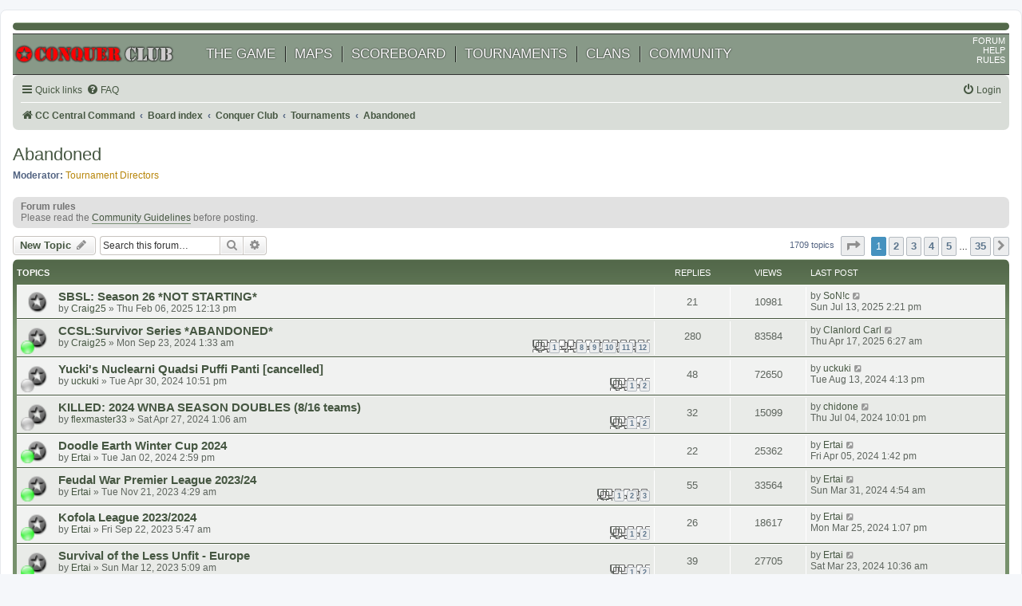

--- FILE ---
content_type: text/html; charset=UTF-8
request_url: https://beta.conquerclub.com/forum/viewforum.php?f=93&sid=b38703c92c41f5b54140cea96766427d
body_size: 14310
content:
<!DOCTYPE html>
<html dir="ltr" lang="en-gb">
<head>
<meta charset="utf-8" />
<meta http-equiv="X-UA-Compatible" content="IE=edge">
<meta name="viewport" content="width=device-width, initial-scale=1" />

<title>Abandoned - Conquer Club</title>

	<link rel="alternate" type="application/atom+xml" title="Feed - Conquer Club" href="/forum/app.php/feed">		<link rel="alternate" type="application/atom+xml" title="Feed - All forums" href="/forum/app.php/feed/forums">			<link rel="alternate" type="application/atom+xml" title="Feed - Forum - Abandoned" href="/forum/app.php/feed/forum/93">		
	<link rel="canonical" href="https://beta.conquerclub.com/forum/viewforum.php?f=93">

<!--
	phpBB style name: prosilver
	Based on style:   prosilver (this is the default phpBB3 style)
	Original author:  Tom Beddard ( http://www.subBlue.com/ )
	Modified by:
-->

<link href="./assets/css/font-awesome.min.css?assets_version=13" rel="stylesheet">
<link href="./styles/prosilver_cc/theme/stylesheet.css?assets_version=13" rel="stylesheet">
<link href="./styles/prosilver_cc/theme/en/stylesheet.css?assets_version=13" rel="stylesheet">




<!--[if lte IE 9]>
	<link href="./styles/prosilver_cc/theme/tweaks.css?assets_version=13" rel="stylesheet">
<![endif]-->


<link href="./ext/alfredoramos/simplespoiler/styles/all/theme/css/common.min.css?assets_version=13" rel="stylesheet" media="screen">
<link href="./ext/alfredoramos/simplespoiler/styles/all/theme/css/style.min.css?assets_version=13" rel="stylesheet" media="screen">
<link href="./ext/alfredoramos/simplespoiler/styles/all/theme/css/colors.min.css?assets_version=13" rel="stylesheet" media="screen">
<link href="./ext/dmzx/mchat/styles/prosilver_cc/theme/mchat.css?assets_version=13" rel="stylesheet" media="screen">
<link href="./ext/rmcgirr83/elonw/styles/all/theme/elonw.css?assets_version=13" rel="stylesheet" media="screen">



</head>
<body id="phpbb" class="nojs notouch section-viewforum ltr ">


<div id="wrap" class="wrap">
	<a id="top" class="top-anchor" accesskey="t"></a>

	<div id="page-header">
		<div class="headerbar" role="banner">
					<div class="inner">

<!--
			<div id="site-description" class="site-description">
		<a id="logo" class="logo" href="https://www.conquerclub.com/player.php?mode=mygames1" title="CC Central Command">
					<span class="site_logo"></span>
				</a>
				<h1>Conquer Club</h1>
				<p>Conquer Club, a free online multiplayer variation of a popular world domination board game.</p>
				<p class="skiplink"><a href="#start_here">Skip to content</a></p>
			</div>
-->
						<!--
			<div id="search-box" class="search-box search-header" role="search">
				<form action="./search.php" method="get" id="search">
				<fieldset>
					<input name="keywords" id="keywords" type="search" maxlength="128" title="Search for keywords" class="inputbox search tiny" size="20" value="" placeholder="Search…" />
					<button class="button button-search" type="submit" title="Search">
						<i class="icon fa-search fa-fw" aria-hidden="true"></i><span class="sr-only">Search</span>
					</button>
					<a href="./search.php" class="button button-search-end" title="Advanced search">
						<i class="icon fa-cog fa-fw" aria-hidden="true"></i><span class="sr-only">Advanced search</span>
					</a>
					
				</fieldset>
				</form>
			</div>
				-->
						
			</div>
					</div>
				<?php include("../tpl/header_navigation.php");?>
<link rel="stylesheet" href="/static/stylesheet.css">
<?php include('static/stylesheet.css'); ?>

<div id="mainheader" >
    <div style="height:50px;" id="mainNavAndLogo" >
        <div style="position:relative;height:50px;width:200px;padding-right:20px;vertical-align:middle;" id=CC_mainlogo><A href='/public.php?mode=home'><img  style="position:absolute;top:50%;transform: translate(0%, -50%);width:200px"  src="/static/cc_logo.webp" alt="Conquer Club" /></a></div>
        <div id=mainNav>
                <li><a href="/public.php?mode=instructions1">THE GAME</a></li>
                <li><a href="/public.php?mode=mapslideshow">MAPS</a></li>
                <li><a href="/public.php?mode=scoreboard2">SCOREBOARD</a></li>
                <li><a href="/public.php?mode=tournaments1">TOURNAMENTS</a></li>
                <li><a href="/public.php?mode=showclans1">CLANS</a></li>
                <li><a href="/public.php?mode=community">COMMUNITY</a></li>
        </div>
    </div>

    <div id="rightNav">
        <li><a href="/forum/">FORUM</a></li><br/>
        <li><a target="_blank" href="https://support.conquerclub.com/">HELP</a></li><br/>
        <li><a href="/public.php?mode=rules">RULES</a></li><br/>
    </div>
</div>

<div id="mainheader_mobile" >
    <div  id=CC_mainlogo_mobile><A href='/public.php?mode=home'><img src="/static/icon.webp" alt="Conquer Club" /></a></div>

    <div id=mainNav_mobile>
            <span><a href="/public.php?mode=instructions1">GAME</a></span>
            <span><a href="/public.php?mode=scoreboard2">SCORE</a></span>
            <span><a href="/public.php?mode=tournaments1">TOURNEY</a></span>
            <span><a href="/public.php?mode=showclans1">CLAN</a></span>
            <span><a href="public.php?mode=community">CLUB</a></span>
    </div>
</div>
<div class="navbar" role="navigation">
	<div class="inner">

	<ul id="nav-main" class="nav-main linklist" role="menubar">
		<li id="quick-links" class="quick-links dropdown-container responsive-menu" data-skip-responsive="true">
			<a href="#" class="dropdown-trigger">
				<i class="icon fa-bars fa-fw" aria-hidden="true"></i><span>Quick links</span>
			</a>
			<div class="dropdown">
				<div class="pointer"><div class="pointer-inner"></div></div>
				<ul class="dropdown-contents" role="menu">
					
											<li class="separator"></li>
																									<li>
								<a href="./search.php?search_id=unanswered" role="menuitem">
									<i class="icon fa-file-o fa-fw icon-gray" aria-hidden="true"></i><span>Unanswered topics</span>
								</a>
							</li>
							<li>
								<a href="./search.php?search_id=active_topics" role="menuitem">
									<i class="icon fa-file-o fa-fw icon-blue" aria-hidden="true"></i><span>Active topics</span>
								</a>
							</li>
							<li class="separator"></li>
							<li>
								<a href="./search.php" role="menuitem">
									<i class="icon fa-search fa-fw" aria-hidden="true"></i><span>Search</span>
								</a>
							</li>
					
										<li class="separator"></li>

									</ul>
			</div>
		</li>

				<li data-skip-responsive="true">
			<a href="/forum/app.php/help/faq" rel="help" title="Frequently Asked Questions" role="menuitem">
				<i class="icon fa-question-circle fa-fw" aria-hidden="true"></i><span>FAQ</span>
			</a>
		</li>
						
			<li class="rightside"  data-skip-responsive="true">
			<a href="./ucp.php?mode=login&amp;redirect=viewforum.php%3Ff%3D93" title="Login" accesskey="x" role="menuitem">
				<i class="icon fa-power-off fa-fw" aria-hidden="true"></i><span>Login</span>
			</a>
		</li>
						</ul>

	<ul id="nav-breadcrumbs" class="nav-breadcrumbs linklist navlinks" role="menubar">
				
		
		<li class="breadcrumbs" itemscope itemtype="https://schema.org/BreadcrumbList">

							<span class="crumb" itemtype="https://schema.org/ListItem" itemprop="itemListElement" itemscope><a target="_top" itemprop="item" href="https://www.conquerclub.com/player.php?mode=mygames1" data-navbar-reference="home"><i class="icon fa-home fa-fw" aria-hidden="true"></i><span itemprop="name">CC Central Command</span></a><meta itemprop="position" content="1" /></span>
			
							<span class="crumb" itemtype="https://schema.org/ListItem" itemprop="itemListElement" itemscope><a itemprop="item" href="./index.php" accesskey="h" data-navbar-reference="index"><span itemprop="name">Board index</span></a><meta itemprop="position" content="2" /></span>

											
								<span class="crumb" itemtype="https://schema.org/ListItem" itemprop="itemListElement" itemscope data-forum-id="171"><a itemprop="item" href="./viewforum.php?f=171"><span itemprop="name">Conquer Club</span></a><meta itemprop="position" content="3" /></span>
															
								<span class="crumb" itemtype="https://schema.org/ListItem" itemprop="itemListElement" itemscope data-forum-id="9"><a itemprop="item" href="./viewforum.php?f=9"><span itemprop="name">Tournaments</span></a><meta itemprop="position" content="4" /></span>
															
								<span class="crumb" itemtype="https://schema.org/ListItem" itemprop="itemListElement" itemscope data-forum-id="93"><a itemprop="item" href="./viewforum.php?f=93"><span itemprop="name">Abandoned</span></a><meta itemprop="position" content="5" /></span>
							
					</li>

		
					<li class="rightside responsive-search">
				<a href="./search.php" title="View the advanced search options" role="menuitem">
					<i class="icon fa-search fa-fw" aria-hidden="true"></i><span class="sr-only">Search</span>
				</a>
			</li>
			</ul>

	</div>
</div>
	</div>

	
	<a id="start_here" class="anchor"></a>
	<div id="page-body" class="page-body" role="main">
		
		<h2 class="forum-title"><a href="./viewforum.php?f=93">Abandoned</a></h2>
<div>
	<!-- NOTE: remove the style="display: none" when you want to have the forum description on the forum body -->
	<div style="display: none !important;">Tournaments that are no longer happening<br /></div>	<p><strong>Moderator:</strong> <a style="color:#b8860b;" href="./memberlist.php?mode=group&amp;g=147640">Tournament Directors</a></p></div>

	<div class="rules">
		<div class="inner">

					<strong>Forum rules</strong><br />
			Please read the <a href="http://www.conquerclub.com/forum/viewtopic.php?f=1&amp;t=7785" class="postlink">Community Guidelines</a> before posting.
		
		</div>
	</div>


	<div class="action-bar bar-top">

				
		<a href="./posting.php?mode=post&amp;f=93" class="button" title="Post a new topic">
							<span>New Topic</span> <i class="icon fa-pencil fa-fw" aria-hidden="true"></i>
					</a>
				
			<div class="search-box" role="search">
			<form method="get" id="forum-search" action="./search.php">
			<fieldset>
				<input class="inputbox search tiny" type="search" name="keywords" id="search_keywords" size="20" placeholder="Search this forum…" />
				<button class="button button-search" type="submit" title="Search">
					<i class="icon fa-search fa-fw" aria-hidden="true"></i><span class="sr-only">Search</span>
				</button>
				<a href="./search.php?fid%5B%5D=93" class="button button-search-end" title="Advanced search">
					<i class="icon fa-cog fa-fw" aria-hidden="true"></i><span class="sr-only">Advanced search</span>
				</a>
				<input type="hidden" name="fid[0]" value="93" />

			</fieldset>
			</form>
		</div>
	
	<div class="pagination">
				1709 topics
					<ul>
	<li class="dropdown-container dropdown-button-control dropdown-page-jump page-jump">
		<a class="button button-icon-only dropdown-trigger" href="#" title="Click to jump to page…" role="button"><i class="icon fa-level-down fa-rotate-270" aria-hidden="true"></i><span class="sr-only">Page <strong>1</strong> of <strong>35</strong></span></a>
		<div class="dropdown">
			<div class="pointer"><div class="pointer-inner"></div></div>
			<ul class="dropdown-contents">
				<li>Jump to page:</li>
				<li class="page-jump-form">
					<input type="number" name="page-number" min="1" max="999999" title="Enter the page number you wish to go to" class="inputbox tiny" data-per-page="50" data-base-url=".&#x2F;viewforum.php&#x3F;f&#x3D;93" data-start-name="start" />
					<input class="button2" value="Go" type="button" />
				</li>
			</ul>
		</div>
	</li>
		<li class="active"><span>1</span></li>
				<li><a class="button" href="./viewforum.php?f=93&amp;start=50" role="button">2</a></li>
				<li><a class="button" href="./viewforum.php?f=93&amp;start=100" role="button">3</a></li>
				<li><a class="button" href="./viewforum.php?f=93&amp;start=150" role="button">4</a></li>
				<li><a class="button" href="./viewforum.php?f=93&amp;start=200" role="button">5</a></li>
			<li class="ellipsis" role="separator"><span>…</span></li>
				<li><a class="button" href="./viewforum.php?f=93&amp;start=1700" role="button">35</a></li>
				<li class="arrow next"><a class="button button-icon-only" href="./viewforum.php?f=93&amp;start=50" rel="next" role="button"><i class="icon fa-chevron-right fa-fw" aria-hidden="true"></i><span class="sr-only">Next</span></a></li>
	</ul>
			</div>

	</div>




	
			<div class="forumbg">
		<div class="inner">
		<ul class="topiclist">
			<li class="header">
				<dl class="row-item">
					<dt><div class="list-inner">Topics</div></dt>
					<dd class="posts">Replies</dd>
					<dd class="views">Views</dd>
					<dd class="lastpost"><span>Last post</span></dd>
				</dl>
			</li>
		</ul>
		<ul class="topiclist topics">
	
				<li class="row bg1">
						<dl class="row-item topic_read">
				<dt title="No unread posts">
										<div class="list-inner">
																		<a href="./viewtopic.php?t=242035" class="topictitle">SBSL: Season 26 *NOT STARTING*</a>																								<br />
						
												<div class="responsive-show" style="display: none;">
							Last post by <a href="./memberlist.php?mode=viewprofile&amp;u=892916" class="username">SoN!c</a> &laquo; <a href="./viewtopic.php?p=5360886#p5360886" title="Go to last post"><time datetime="2025-07-13T19:21:08+00:00">Sun Jul 13, 2025 2:21 pm</time></a>
													</div>
														<span class="responsive-show left-box" style="display: none;">Replies: <strong>21</strong></span>
													
						<div class="topic-poster responsive-hide left-box">
																												by <a href="./memberlist.php?mode=viewprofile&amp;u=50657" class="username">Craig25</a> &raquo; <time datetime="2025-02-06T17:13:41+00:00">Thu Feb 06, 2025 12:13 pm</time>
																				</div>

						
											</div>
				</dt>
				<dd class="posts">21 <dfn>Replies</dfn></dd>
				<dd class="views">10981 <dfn>Views</dfn></dd>
				<dd class="lastpost">
					<span><dfn>Last post </dfn>by <a href="./memberlist.php?mode=viewprofile&amp;u=892916" class="username">SoN!c</a>													<a href="./viewtopic.php?p=5360886#p5360886" title="Go to last post">
								<i class="icon fa-external-link-square fa-fw icon-lightgray icon-md" aria-hidden="true"></i><span class="sr-only"></span>
							</a>
												<br /><time datetime="2025-07-13T19:21:08+00:00">Sun Jul 13, 2025 2:21 pm</time>
					</span>
				</dd>
			</dl>
					</li>
		
	

	
	
				<li class="row bg2">
						<dl class="row-item topic_read_hot">
				<dt style="background-image: url('./images/icons/misc/green.png'); background-repeat: no-repeat;" title="No unread posts">
										<div class="list-inner">
																		<a href="./viewtopic.php?t=241487" class="topictitle">CCSL:Survivor Series *ABANDONED*</a>																								<br />
						
												<div class="responsive-show" style="display: none;">
							Last post by <a href="./memberlist.php?mode=viewprofile&amp;u=169164" class="username">Clanlord Carl</a> &laquo; <a href="./viewtopic.php?p=5355061#p5355061" title="Go to last post"><time datetime="2025-04-17T11:27:11+00:00">Thu Apr 17, 2025 6:27 am</time></a>
													</div>
														<span class="responsive-show left-box" style="display: none;">Replies: <strong>280</strong></span>
													
						<div class="topic-poster responsive-hide left-box">
																												by <a href="./memberlist.php?mode=viewprofile&amp;u=50657" class="username">Craig25</a> &raquo; <time datetime="2024-09-23T06:33:46+00:00">Mon Sep 23, 2024 1:33 am</time>
																				</div>

												<div class="pagination">
							<span><i class="icon fa-clone fa-fw" aria-hidden="true"></i></span>
							<ul>
															<li><a class="button" href="./viewtopic.php?t=241487">1</a></li>
																							<li class="ellipsis"><span>…</span></li>
																							<li><a class="button" href="./viewtopic.php?t=241487&amp;start=175">8</a></li>
																							<li><a class="button" href="./viewtopic.php?t=241487&amp;start=200">9</a></li>
																							<li><a class="button" href="./viewtopic.php?t=241487&amp;start=225">10</a></li>
																							<li><a class="button" href="./viewtopic.php?t=241487&amp;start=250">11</a></li>
																							<li><a class="button" href="./viewtopic.php?t=241487&amp;start=275">12</a></li>
																																													</ul>
						</div>
						
											</div>
				</dt>
				<dd class="posts">280 <dfn>Replies</dfn></dd>
				<dd class="views">83584 <dfn>Views</dfn></dd>
				<dd class="lastpost">
					<span><dfn>Last post </dfn>by <a href="./memberlist.php?mode=viewprofile&amp;u=169164" class="username">Clanlord Carl</a>													<a href="./viewtopic.php?p=5355061#p5355061" title="Go to last post">
								<i class="icon fa-external-link-square fa-fw icon-lightgray icon-md" aria-hidden="true"></i><span class="sr-only"></span>
							</a>
												<br /><time datetime="2025-04-17T11:27:11+00:00">Thu Apr 17, 2025 6:27 am</time>
					</span>
				</dd>
			</dl>
					</li>
		
	

	
	
				<li class="row bg1">
						<dl class="row-item topic_read">
				<dt style="background-image: url('./images/icons/misc/silver.png'); background-repeat: no-repeat;" title="No unread posts">
										<div class="list-inner">
																		<a href="./viewtopic.php?t=241044" class="topictitle">Yucki's Nuclearni Quadsi Puffi Panti [cancelled]</a>																								<br />
						
												<div class="responsive-show" style="display: none;">
							Last post by <a href="./memberlist.php?mode=viewprofile&amp;u=364954" class="username">uckuki</a> &laquo; <a href="./viewtopic.php?p=5332024#p5332024" title="Go to last post"><time datetime="2024-08-13T21:13:18+00:00">Tue Aug 13, 2024 4:13 pm</time></a>
													</div>
														<span class="responsive-show left-box" style="display: none;">Replies: <strong>48</strong></span>
													
						<div class="topic-poster responsive-hide left-box">
																												by <a href="./memberlist.php?mode=viewprofile&amp;u=364954" class="username">uckuki</a> &raquo; <time datetime="2024-05-01T03:51:45+00:00">Tue Apr 30, 2024 10:51 pm</time>
																				</div>

												<div class="pagination">
							<span><i class="icon fa-clone fa-fw" aria-hidden="true"></i></span>
							<ul>
															<li><a class="button" href="./viewtopic.php?t=241044">1</a></li>
																							<li><a class="button" href="./viewtopic.php?t=241044&amp;start=25">2</a></li>
																																													</ul>
						</div>
						
											</div>
				</dt>
				<dd class="posts">48 <dfn>Replies</dfn></dd>
				<dd class="views">72650 <dfn>Views</dfn></dd>
				<dd class="lastpost">
					<span><dfn>Last post </dfn>by <a href="./memberlist.php?mode=viewprofile&amp;u=364954" class="username">uckuki</a>													<a href="./viewtopic.php?p=5332024#p5332024" title="Go to last post">
								<i class="icon fa-external-link-square fa-fw icon-lightgray icon-md" aria-hidden="true"></i><span class="sr-only"></span>
							</a>
												<br /><time datetime="2024-08-13T21:13:18+00:00">Tue Aug 13, 2024 4:13 pm</time>
					</span>
				</dd>
			</dl>
					</li>
		
	

	
	
				<li class="row bg2">
						<dl class="row-item topic_read">
				<dt style="background-image: url('./images/icons/misc/silver.png'); background-repeat: no-repeat;" title="No unread posts">
										<div class="list-inner">
																		<a href="./viewtopic.php?t=241033" class="topictitle">KILLED: 2024 WNBA SEASON DOUBLES (8/16 teams)</a>																								<br />
						
												<div class="responsive-show" style="display: none;">
							Last post by <a href="./memberlist.php?mode=viewprofile&amp;u=333726" class="username">chidone</a> &laquo; <a href="./viewtopic.php?p=5329040#p5329040" title="Go to last post"><time datetime="2024-07-05T03:01:54+00:00">Thu Jul 04, 2024 10:01 pm</time></a>
													</div>
														<span class="responsive-show left-box" style="display: none;">Replies: <strong>32</strong></span>
													
						<div class="topic-poster responsive-hide left-box">
																												by <a href="./memberlist.php?mode=viewprofile&amp;u=122415" class="username">flexmaster33</a> &raquo; <time datetime="2024-04-27T06:06:09+00:00">Sat Apr 27, 2024 1:06 am</time>
																				</div>

												<div class="pagination">
							<span><i class="icon fa-clone fa-fw" aria-hidden="true"></i></span>
							<ul>
															<li><a class="button" href="./viewtopic.php?t=241033">1</a></li>
																							<li><a class="button" href="./viewtopic.php?t=241033&amp;start=25">2</a></li>
																																													</ul>
						</div>
						
											</div>
				</dt>
				<dd class="posts">32 <dfn>Replies</dfn></dd>
				<dd class="views">15099 <dfn>Views</dfn></dd>
				<dd class="lastpost">
					<span><dfn>Last post </dfn>by <a href="./memberlist.php?mode=viewprofile&amp;u=333726" class="username">chidone</a>													<a href="./viewtopic.php?p=5329040#p5329040" title="Go to last post">
								<i class="icon fa-external-link-square fa-fw icon-lightgray icon-md" aria-hidden="true"></i><span class="sr-only"></span>
							</a>
												<br /><time datetime="2024-07-05T03:01:54+00:00">Thu Jul 04, 2024 10:01 pm</time>
					</span>
				</dd>
			</dl>
					</li>
		
	

	
	
				<li class="row bg1">
						<dl class="row-item topic_read">
				<dt style="background-image: url('./images/icons/misc/green.png'); background-repeat: no-repeat;" title="No unread posts">
										<div class="list-inner">
																		<a href="./viewtopic.php?t=240553" class="topictitle">Doodle Earth Winter Cup 2024</a>																								<br />
						
												<div class="responsive-show" style="display: none;">
							Last post by <a href="./memberlist.php?mode=viewprofile&amp;u=895504" class="username">Ertai</a> &laquo; <a href="./viewtopic.php?p=5320743#p5320743" title="Go to last post"><time datetime="2024-04-05T18:42:48+00:00">Fri Apr 05, 2024 1:42 pm</time></a>
													</div>
														<span class="responsive-show left-box" style="display: none;">Replies: <strong>22</strong></span>
													
						<div class="topic-poster responsive-hide left-box">
																												by <a href="./memberlist.php?mode=viewprofile&amp;u=895504" class="username">Ertai</a> &raquo; <time datetime="2024-01-02T19:59:21+00:00">Tue Jan 02, 2024 2:59 pm</time>
																				</div>

						
											</div>
				</dt>
				<dd class="posts">22 <dfn>Replies</dfn></dd>
				<dd class="views">25362 <dfn>Views</dfn></dd>
				<dd class="lastpost">
					<span><dfn>Last post </dfn>by <a href="./memberlist.php?mode=viewprofile&amp;u=895504" class="username">Ertai</a>													<a href="./viewtopic.php?p=5320743#p5320743" title="Go to last post">
								<i class="icon fa-external-link-square fa-fw icon-lightgray icon-md" aria-hidden="true"></i><span class="sr-only"></span>
							</a>
												<br /><time datetime="2024-04-05T18:42:48+00:00">Fri Apr 05, 2024 1:42 pm</time>
					</span>
				</dd>
			</dl>
					</li>
		
	

	
	
				<li class="row bg2">
						<dl class="row-item topic_read_hot">
				<dt style="background-image: url('./images/icons/misc/green.png'); background-repeat: no-repeat;" title="No unread posts">
										<div class="list-inner">
																		<a href="./viewtopic.php?t=240385" class="topictitle">Feudal War Premier League 2023/24</a>																								<br />
						
												<div class="responsive-show" style="display: none;">
							Last post by <a href="./memberlist.php?mode=viewprofile&amp;u=895504" class="username">Ertai</a> &laquo; <a href="./viewtopic.php?p=5320142#p5320142" title="Go to last post"><time datetime="2024-03-31T09:54:27+00:00">Sun Mar 31, 2024 4:54 am</time></a>
													</div>
														<span class="responsive-show left-box" style="display: none;">Replies: <strong>55</strong></span>
													
						<div class="topic-poster responsive-hide left-box">
																												by <a href="./memberlist.php?mode=viewprofile&amp;u=895504" class="username">Ertai</a> &raquo; <time datetime="2023-11-21T09:29:28+00:00">Tue Nov 21, 2023 4:29 am</time>
																				</div>

												<div class="pagination">
							<span><i class="icon fa-clone fa-fw" aria-hidden="true"></i></span>
							<ul>
															<li><a class="button" href="./viewtopic.php?t=240385">1</a></li>
																							<li><a class="button" href="./viewtopic.php?t=240385&amp;start=25">2</a></li>
																							<li><a class="button" href="./viewtopic.php?t=240385&amp;start=50">3</a></li>
																																													</ul>
						</div>
						
											</div>
				</dt>
				<dd class="posts">55 <dfn>Replies</dfn></dd>
				<dd class="views">33564 <dfn>Views</dfn></dd>
				<dd class="lastpost">
					<span><dfn>Last post </dfn>by <a href="./memberlist.php?mode=viewprofile&amp;u=895504" class="username">Ertai</a>													<a href="./viewtopic.php?p=5320142#p5320142" title="Go to last post">
								<i class="icon fa-external-link-square fa-fw icon-lightgray icon-md" aria-hidden="true"></i><span class="sr-only"></span>
							</a>
												<br /><time datetime="2024-03-31T09:54:27+00:00">Sun Mar 31, 2024 4:54 am</time>
					</span>
				</dd>
			</dl>
					</li>
		
	

	
	
				<li class="row bg1">
						<dl class="row-item topic_read">
				<dt style="background-image: url('./images/icons/misc/green.png'); background-repeat: no-repeat;" title="No unread posts">
										<div class="list-inner">
																		<a href="./viewtopic.php?t=240131" class="topictitle">Kofola League 2023/2024</a>																								<br />
						
												<div class="responsive-show" style="display: none;">
							Last post by <a href="./memberlist.php?mode=viewprofile&amp;u=895504" class="username">Ertai</a> &laquo; <a href="./viewtopic.php?p=5319616#p5319616" title="Go to last post"><time datetime="2024-03-25T18:07:44+00:00">Mon Mar 25, 2024 1:07 pm</time></a>
													</div>
														<span class="responsive-show left-box" style="display: none;">Replies: <strong>26</strong></span>
													
						<div class="topic-poster responsive-hide left-box">
																												by <a href="./memberlist.php?mode=viewprofile&amp;u=895504" class="username">Ertai</a> &raquo; <time datetime="2023-09-22T10:47:45+00:00">Fri Sep 22, 2023 5:47 am</time>
																				</div>

												<div class="pagination">
							<span><i class="icon fa-clone fa-fw" aria-hidden="true"></i></span>
							<ul>
															<li><a class="button" href="./viewtopic.php?t=240131">1</a></li>
																							<li><a class="button" href="./viewtopic.php?t=240131&amp;start=25">2</a></li>
																																													</ul>
						</div>
						
											</div>
				</dt>
				<dd class="posts">26 <dfn>Replies</dfn></dd>
				<dd class="views">18617 <dfn>Views</dfn></dd>
				<dd class="lastpost">
					<span><dfn>Last post </dfn>by <a href="./memberlist.php?mode=viewprofile&amp;u=895504" class="username">Ertai</a>													<a href="./viewtopic.php?p=5319616#p5319616" title="Go to last post">
								<i class="icon fa-external-link-square fa-fw icon-lightgray icon-md" aria-hidden="true"></i><span class="sr-only"></span>
							</a>
												<br /><time datetime="2024-03-25T18:07:44+00:00">Mon Mar 25, 2024 1:07 pm</time>
					</span>
				</dd>
			</dl>
					</li>
		
	

	
	
				<li class="row bg2">
						<dl class="row-item topic_read">
				<dt style="background-image: url('./images/icons/misc/green.png'); background-repeat: no-repeat;" title="No unread posts">
										<div class="list-inner">
																		<a href="./viewtopic.php?t=239281" class="topictitle">Survival of the Less Unfit - Europe</a>																								<br />
						
												<div class="responsive-show" style="display: none;">
							Last post by <a href="./memberlist.php?mode=viewprofile&amp;u=895504" class="username">Ertai</a> &laquo; <a href="./viewtopic.php?p=5319441#p5319441" title="Go to last post"><time datetime="2024-03-23T15:36:33+00:00">Sat Mar 23, 2024 10:36 am</time></a>
													</div>
														<span class="responsive-show left-box" style="display: none;">Replies: <strong>39</strong></span>
													
						<div class="topic-poster responsive-hide left-box">
																												by <a href="./memberlist.php?mode=viewprofile&amp;u=895504" class="username">Ertai</a> &raquo; <time datetime="2023-03-12T10:09:35+00:00">Sun Mar 12, 2023 5:09 am</time>
																				</div>

												<div class="pagination">
							<span><i class="icon fa-clone fa-fw" aria-hidden="true"></i></span>
							<ul>
															<li><a class="button" href="./viewtopic.php?t=239281">1</a></li>
																							<li><a class="button" href="./viewtopic.php?t=239281&amp;start=25">2</a></li>
																																													</ul>
						</div>
						
											</div>
				</dt>
				<dd class="posts">39 <dfn>Replies</dfn></dd>
				<dd class="views">27705 <dfn>Views</dfn></dd>
				<dd class="lastpost">
					<span><dfn>Last post </dfn>by <a href="./memberlist.php?mode=viewprofile&amp;u=895504" class="username">Ertai</a>													<a href="./viewtopic.php?p=5319441#p5319441" title="Go to last post">
								<i class="icon fa-external-link-square fa-fw icon-lightgray icon-md" aria-hidden="true"></i><span class="sr-only"></span>
							</a>
												<br /><time datetime="2024-03-23T15:36:33+00:00">Sat Mar 23, 2024 10:36 am</time>
					</span>
				</dd>
			</dl>
					</li>
		
	

	
	
				<li class="row bg1">
						<dl class="row-item topic_read_hot">
				<dt style="background-image: url('./images/icons/misc/green.png'); background-repeat: no-repeat;" title="No unread posts">
										<div class="list-inner">
																		<a href="./viewtopic.php?t=238865" class="topictitle">NFL: Superbowl LVII</a>																								<br />
						
												<div class="responsive-show" style="display: none;">
							Last post by <a href="./memberlist.php?mode=viewprofile&amp;u=895504" class="username">Ertai</a> &laquo; <a href="./viewtopic.php?p=5319372#p5319372" title="Go to last post"><time datetime="2024-03-22T17:16:13+00:00">Fri Mar 22, 2024 12:16 pm</time></a>
													</div>
														<span class="responsive-show left-box" style="display: none;">Replies: <strong>80</strong></span>
													
						<div class="topic-poster responsive-hide left-box">
																												by <a href="./memberlist.php?mode=viewprofile&amp;u=895504" class="username">Ertai</a> &raquo; <time datetime="2022-12-05T21:17:29+00:00">Mon Dec 05, 2022 4:17 pm</time>
																				</div>

												<div class="pagination">
							<span><i class="icon fa-clone fa-fw" aria-hidden="true"></i></span>
							<ul>
															<li><a class="button" href="./viewtopic.php?t=238865">1</a></li>
																							<li><a class="button" href="./viewtopic.php?t=238865&amp;start=25">2</a></li>
																							<li><a class="button" href="./viewtopic.php?t=238865&amp;start=50">3</a></li>
																							<li><a class="button" href="./viewtopic.php?t=238865&amp;start=75">4</a></li>
																																													</ul>
						</div>
						
											</div>
				</dt>
				<dd class="posts">80 <dfn>Replies</dfn></dd>
				<dd class="views">48739 <dfn>Views</dfn></dd>
				<dd class="lastpost">
					<span><dfn>Last post </dfn>by <a href="./memberlist.php?mode=viewprofile&amp;u=895504" class="username">Ertai</a>													<a href="./viewtopic.php?p=5319372#p5319372" title="Go to last post">
								<i class="icon fa-external-link-square fa-fw icon-lightgray icon-md" aria-hidden="true"></i><span class="sr-only"></span>
							</a>
												<br /><time datetime="2024-03-22T17:16:13+00:00">Fri Mar 22, 2024 12:16 pm</time>
					</span>
				</dd>
			</dl>
					</li>
		
	

	
	
				<li class="row bg2">
						<dl class="row-item topic_read">
				<dt style="background-image: url('./images/icons/misc/green.png'); background-repeat: no-repeat;" title="No unread posts">
										<div class="list-inner">
																		<a href="./viewtopic.php?t=240382" class="topictitle">The Americas – Assassin Tournament</a>																								<br />
						
												<div class="responsive-show" style="display: none;">
							Last post by <a href="./memberlist.php?mode=viewprofile&amp;u=924627" class="username">5986</a> &laquo; <a href="./viewtopic.php?p=5317579#p5317579" title="Go to last post"><time datetime="2024-03-01T20:14:08+00:00">Fri Mar 01, 2024 3:14 pm</time></a>
													</div>
														<span class="responsive-show left-box" style="display: none;">Replies: <strong>28</strong></span>
													
						<div class="topic-poster responsive-hide left-box">
																												by <a href="./memberlist.php?mode=viewprofile&amp;u=924627" class="username">5986</a> &raquo; <time datetime="2023-11-20T21:09:48+00:00">Mon Nov 20, 2023 4:09 pm</time>
																				</div>

												<div class="pagination">
							<span><i class="icon fa-clone fa-fw" aria-hidden="true"></i></span>
							<ul>
															<li><a class="button" href="./viewtopic.php?t=240382">1</a></li>
																							<li><a class="button" href="./viewtopic.php?t=240382&amp;start=25">2</a></li>
																																													</ul>
						</div>
						
											</div>
				</dt>
				<dd class="posts">28 <dfn>Replies</dfn></dd>
				<dd class="views">18248 <dfn>Views</dfn></dd>
				<dd class="lastpost">
					<span><dfn>Last post </dfn>by <a href="./memberlist.php?mode=viewprofile&amp;u=924627" class="username">5986</a>													<a href="./viewtopic.php?p=5317579#p5317579" title="Go to last post">
								<i class="icon fa-external-link-square fa-fw icon-lightgray icon-md" aria-hidden="true"></i><span class="sr-only"></span>
							</a>
												<br /><time datetime="2024-03-01T20:14:08+00:00">Fri Mar 01, 2024 3:14 pm</time>
					</span>
				</dd>
			</dl>
					</li>
		
	

	
	
				<li class="row bg1">
						<dl class="row-item topic_read_hot">
				<dt style="background-image: url('./images/icons/misc/silver.png'); background-repeat: no-repeat;" title="No unread posts">
										<div class="list-inner">
																		<a href="./viewtopic.php?t=239759" class="topictitle">World War I [Act I]</a>																								<br />
						
												<div class="responsive-show" style="display: none;">
							Last post by <a href="./memberlist.php?mode=viewprofile&amp;u=193299" style="color: #808000;" class="username-coloured">shoop76</a> &laquo; <a href="./viewtopic.php?p=5308466#p5308466" title="Go to last post"><time datetime="2023-12-20T13:08:47+00:00">Wed Dec 20, 2023 8:08 am</time></a>
													</div>
														<span class="responsive-show left-box" style="display: none;">Replies: <strong>62</strong></span>
													
						<div class="topic-poster responsive-hide left-box">
																												by <a href="./memberlist.php?mode=viewprofile&amp;u=453361" class="username">Puddleglum</a> &raquo; <time datetime="2023-06-18T01:47:40+00:00">Sat Jun 17, 2023 8:47 pm</time>
																				</div>

												<div class="pagination">
							<span><i class="icon fa-clone fa-fw" aria-hidden="true"></i></span>
							<ul>
															<li><a class="button" href="./viewtopic.php?t=239759">1</a></li>
																							<li><a class="button" href="./viewtopic.php?t=239759&amp;start=25">2</a></li>
																							<li><a class="button" href="./viewtopic.php?t=239759&amp;start=50">3</a></li>
																																													</ul>
						</div>
						
											</div>
				</dt>
				<dd class="posts">62 <dfn>Replies</dfn></dd>
				<dd class="views">40293 <dfn>Views</dfn></dd>
				<dd class="lastpost">
					<span><dfn>Last post </dfn>by <a href="./memberlist.php?mode=viewprofile&amp;u=193299" style="color: #808000;" class="username-coloured">shoop76</a>													<a href="./viewtopic.php?p=5308466#p5308466" title="Go to last post">
								<i class="icon fa-external-link-square fa-fw icon-lightgray icon-md" aria-hidden="true"></i><span class="sr-only"></span>
							</a>
												<br /><time datetime="2023-12-20T13:08:47+00:00">Wed Dec 20, 2023 8:08 am</time>
					</span>
				</dd>
			</dl>
					</li>
		
	

	
	
				<li class="row bg2">
						<dl class="row-item topic_read_hot">
				<dt style="background-image: url('./images/icons/misc/gf.png'); background-repeat: no-repeat;" title="No unread posts">
										<div class="list-inner">
																		<a href="./viewtopic.php?t=237190" class="topictitle">[GF] One Man Clan Grand Finale (Round of 8)</a>																								<br />
						
												<div class="responsive-show" style="display: none;">
							Last post by <a href="./memberlist.php?mode=viewprofile&amp;u=193299" style="color: #808000;" class="username-coloured">shoop76</a> &laquo; <a href="./viewtopic.php?p=5308461#p5308461" title="Go to last post"><time datetime="2023-12-20T12:38:55+00:00">Wed Dec 20, 2023 7:38 am</time></a>
													</div>
														<span class="responsive-show left-box" style="display: none;">Replies: <strong>83</strong></span>
													
						<div class="topic-poster responsive-hide left-box">
																												by <a href="./memberlist.php?mode=viewprofile&amp;u=665643" class="username">Nut Shot Scott</a> &raquo; <time datetime="2021-12-16T19:11:29+00:00">Thu Dec 16, 2021 2:11 pm</time>
																				</div>

												<div class="pagination">
							<span><i class="icon fa-clone fa-fw" aria-hidden="true"></i></span>
							<ul>
															<li><a class="button" href="./viewtopic.php?t=237190">1</a></li>
																							<li><a class="button" href="./viewtopic.php?t=237190&amp;start=25">2</a></li>
																							<li><a class="button" href="./viewtopic.php?t=237190&amp;start=50">3</a></li>
																							<li><a class="button" href="./viewtopic.php?t=237190&amp;start=75">4</a></li>
																																													</ul>
						</div>
						
											</div>
				</dt>
				<dd class="posts">83 <dfn>Replies</dfn></dd>
				<dd class="views">54513 <dfn>Views</dfn></dd>
				<dd class="lastpost">
					<span><dfn>Last post </dfn>by <a href="./memberlist.php?mode=viewprofile&amp;u=193299" style="color: #808000;" class="username-coloured">shoop76</a>													<a href="./viewtopic.php?p=5308461#p5308461" title="Go to last post">
								<i class="icon fa-external-link-square fa-fw icon-lightgray icon-md" aria-hidden="true"></i><span class="sr-only"></span>
							</a>
												<br /><time datetime="2023-12-20T12:38:55+00:00">Wed Dec 20, 2023 7:38 am</time>
					</span>
				</dd>
			</dl>
					</li>
		
	

	
	
				<li class="row bg1">
						<dl class="row-item topic_read">
				<dt style="background-image: url('./images/icons/misc/green.png'); background-repeat: no-repeat;" title="No unread posts">
										<div class="list-inner">
																		<a href="./viewtopic.php?t=239624" class="topictitle">SH76 Dubs League (STARTING SOON)</a>																								<br />
						
												<div class="responsive-show" style="display: none;">
							Last post by <a href="./memberlist.php?mode=viewprofile&amp;u=488454" class="username">TheJonah</a> &laquo; <a href="./viewtopic.php?p=5296559#p5296559" title="Go to last post"><time datetime="2023-08-27T16:48:23+00:00">Sun Aug 27, 2023 11:48 am</time></a>
													</div>
														<span class="responsive-show left-box" style="display: none;">Replies: <strong>23</strong></span>
													
						<div class="topic-poster responsive-hide left-box">
																												by <a href="./memberlist.php?mode=viewprofile&amp;u=193299" style="color: #808000;" class="username-coloured">shoop76</a> &raquo; <time datetime="2023-05-24T13:10:16+00:00">Wed May 24, 2023 8:10 am</time>
																				</div>

						
											</div>
				</dt>
				<dd class="posts">23 <dfn>Replies</dfn></dd>
				<dd class="views">28630 <dfn>Views</dfn></dd>
				<dd class="lastpost">
					<span><dfn>Last post </dfn>by <a href="./memberlist.php?mode=viewprofile&amp;u=488454" class="username">TheJonah</a>													<a href="./viewtopic.php?p=5296559#p5296559" title="Go to last post">
								<i class="icon fa-external-link-square fa-fw icon-lightgray icon-md" aria-hidden="true"></i><span class="sr-only"></span>
							</a>
												<br /><time datetime="2023-08-27T16:48:23+00:00">Sun Aug 27, 2023 11:48 am</time>
					</span>
				</dd>
			</dl>
					</li>
		
	

	
	
				<li class="row bg2">
						<dl class="row-item topic_read_hot">
				<dt style="background-image: url('./images/icons/misc/red.png'); background-repeat: no-repeat;" title="No unread posts">
										<div class="list-inner">
																		<a href="./viewtopic.php?t=233122" class="topictitle">Josko's 50th Tournament {Round 2/Round 3 starts}</a>																								<br />
						
												<div class="responsive-show" style="display: none;">
							Last post by <a href="./memberlist.php?mode=viewprofile&amp;u=50657" class="username">Craig25</a> &laquo; <a href="./viewtopic.php?p=5277571#p5277571" title="Go to last post"><time datetime="2023-03-03T21:40:44+00:00">Fri Mar 03, 2023 4:40 pm</time></a>
													</div>
														<span class="responsive-show left-box" style="display: none;">Replies: <strong>1273</strong></span>
													
						<div class="topic-poster responsive-hide left-box">
																												by <a href="./memberlist.php?mode=viewprofile&amp;u=373568" class="username">josko.ri</a> &raquo; <time datetime="2020-04-26T07:23:21+00:00">Sun Apr 26, 2020 2:23 am</time>
																				</div>

												<div class="pagination">
							<span><i class="icon fa-clone fa-fw" aria-hidden="true"></i></span>
							<ul>
															<li><a class="button" href="./viewtopic.php?t=233122">1</a></li>
																							<li class="ellipsis"><span>…</span></li>
																							<li><a class="button" href="./viewtopic.php?t=233122&amp;start=1150">47</a></li>
																							<li><a class="button" href="./viewtopic.php?t=233122&amp;start=1175">48</a></li>
																							<li><a class="button" href="./viewtopic.php?t=233122&amp;start=1200">49</a></li>
																							<li><a class="button" href="./viewtopic.php?t=233122&amp;start=1225">50</a></li>
																							<li><a class="button" href="./viewtopic.php?t=233122&amp;start=1250">51</a></li>
																																													</ul>
						</div>
						
											</div>
				</dt>
				<dd class="posts">1273 <dfn>Replies</dfn></dd>
				<dd class="views">519990 <dfn>Views</dfn></dd>
				<dd class="lastpost">
					<span><dfn>Last post </dfn>by <a href="./memberlist.php?mode=viewprofile&amp;u=50657" class="username">Craig25</a>													<a href="./viewtopic.php?p=5277571#p5277571" title="Go to last post">
								<i class="icon fa-external-link-square fa-fw icon-lightgray icon-md" aria-hidden="true"></i><span class="sr-only"></span>
							</a>
												<br /><time datetime="2023-03-03T21:40:44+00:00">Fri Mar 03, 2023 4:40 pm</time>
					</span>
				</dd>
			</dl>
					</li>
		
	

	
	
				<li class="row bg1">
						<dl class="row-item topic_read_hot">
				<dt style="background-image: url('./images/icons/misc/green.png'); background-repeat: no-repeat;" title="No unread posts">
										<div class="list-inner">
																		<a href="./viewtopic.php?t=237287" class="topictitle">Clans + Community Tournament - FULL, Accepting</a>																								<br />
						
												<div class="responsive-show" style="display: none;">
							Last post by <a href="./memberlist.php?mode=viewprofile&amp;u=343626" class="username">Mad777</a> &laquo; <a href="./viewtopic.php?p=5272508#p5272508" title="Go to last post"><time datetime="2023-01-14T14:13:21+00:00">Sat Jan 14, 2023 9:13 am</time></a>
													</div>
														<span class="responsive-show left-box" style="display: none;">Replies: <strong>53</strong></span>
													
						<div class="topic-poster responsive-hide left-box">
																												by <a href="./memberlist.php?mode=viewprofile&amp;u=665643" class="username">Nut Shot Scott</a> &raquo; <time datetime="2022-01-06T18:55:59+00:00">Thu Jan 06, 2022 1:55 pm</time>
																				</div>

												<div class="pagination">
							<span><i class="icon fa-clone fa-fw" aria-hidden="true"></i></span>
							<ul>
															<li><a class="button" href="./viewtopic.php?t=237287">1</a></li>
																							<li><a class="button" href="./viewtopic.php?t=237287&amp;start=25">2</a></li>
																							<li><a class="button" href="./viewtopic.php?t=237287&amp;start=50">3</a></li>
																																													</ul>
						</div>
						
											</div>
				</dt>
				<dd class="posts">53 <dfn>Replies</dfn></dd>
				<dd class="views">39598 <dfn>Views</dfn></dd>
				<dd class="lastpost">
					<span><dfn>Last post </dfn>by <a href="./memberlist.php?mode=viewprofile&amp;u=343626" class="username">Mad777</a>													<a href="./viewtopic.php?p=5272508#p5272508" title="Go to last post">
								<i class="icon fa-external-link-square fa-fw icon-lightgray icon-md" aria-hidden="true"></i><span class="sr-only"></span>
							</a>
												<br /><time datetime="2023-01-14T14:13:21+00:00">Sat Jan 14, 2023 9:13 am</time>
					</span>
				</dd>
			</dl>
					</li>
		
	

	
	
				<li class="row bg2">
						<dl class="row-item topic_read">
				<dt style="background-image: url('./images/icons/misc/red.png'); background-repeat: no-repeat;" title="No unread posts">
										<div class="list-inner">
																		<a href="./viewtopic.php?t=236430" class="topictitle">CM series - Treasures Trench (abandoned)</a>																								<br />
						
												<div class="responsive-show" style="display: none;">
							Last post by <a href="./memberlist.php?mode=viewprofile&amp;u=168681" style="color: #b8860b;" class="username-coloured">Darin44</a> &laquo; <a href="./viewtopic.php?p=5236401#p5236401" title="Go to last post"><time datetime="2022-01-11T16:55:51+00:00">Tue Jan 11, 2022 11:55 am</time></a>
													</div>
														<span class="responsive-show left-box" style="display: none;">Replies: <strong>28</strong></span>
													
						<div class="topic-poster responsive-hide left-box">
																												by <a href="./memberlist.php?mode=viewprofile&amp;u=193299" style="color: #808000;" class="username-coloured">shoop76</a> &raquo; <time datetime="2021-07-16T10:30:29+00:00">Fri Jul 16, 2021 5:30 am</time>
																				</div>

												<div class="pagination">
							<span><i class="icon fa-clone fa-fw" aria-hidden="true"></i></span>
							<ul>
															<li><a class="button" href="./viewtopic.php?t=236430">1</a></li>
																							<li><a class="button" href="./viewtopic.php?t=236430&amp;start=25">2</a></li>
																																													</ul>
						</div>
						
											</div>
				</dt>
				<dd class="posts">28 <dfn>Replies</dfn></dd>
				<dd class="views">19067 <dfn>Views</dfn></dd>
				<dd class="lastpost">
					<span><dfn>Last post </dfn>by <a href="./memberlist.php?mode=viewprofile&amp;u=168681" style="color: #b8860b;" class="username-coloured">Darin44</a>													<a href="./viewtopic.php?p=5236401#p5236401" title="Go to last post">
								<i class="icon fa-external-link-square fa-fw icon-lightgray icon-md" aria-hidden="true"></i><span class="sr-only"></span>
							</a>
												<br /><time datetime="2022-01-11T16:55:51+00:00">Tue Jan 11, 2022 11:55 am</time>
					</span>
				</dd>
			</dl>
					</li>
		
	

	
	
				<li class="row bg1">
						<dl class="row-item topic_read">
				<dt style="background-image: url('./images/icons/misc/red.png'); background-repeat: no-repeat;" title="No unread posts">
										<div class="list-inner">
																		<a href="./viewtopic.php?t=236431" class="topictitle">CM series - Treasures (abandoned)</a>																								<br />
						
												<div class="responsive-show" style="display: none;">
							Last post by <a href="./memberlist.php?mode=viewprofile&amp;u=168681" style="color: #b8860b;" class="username-coloured">Darin44</a> &laquo; <a href="./viewtopic.php?p=5236400#p5236400" title="Go to last post"><time datetime="2022-01-11T16:55:05+00:00">Tue Jan 11, 2022 11:55 am</time></a>
													</div>
														<span class="responsive-show left-box" style="display: none;">Replies: <strong>35</strong></span>
													
						<div class="topic-poster responsive-hide left-box">
																												by <a href="./memberlist.php?mode=viewprofile&amp;u=193299" style="color: #808000;" class="username-coloured">shoop76</a> &raquo; <time datetime="2021-07-16T10:41:59+00:00">Fri Jul 16, 2021 5:41 am</time>
																				</div>

												<div class="pagination">
							<span><i class="icon fa-clone fa-fw" aria-hidden="true"></i></span>
							<ul>
															<li><a class="button" href="./viewtopic.php?t=236431">1</a></li>
																							<li><a class="button" href="./viewtopic.php?t=236431&amp;start=25">2</a></li>
																																													</ul>
						</div>
						
											</div>
				</dt>
				<dd class="posts">35 <dfn>Replies</dfn></dd>
				<dd class="views">21402 <dfn>Views</dfn></dd>
				<dd class="lastpost">
					<span><dfn>Last post </dfn>by <a href="./memberlist.php?mode=viewprofile&amp;u=168681" style="color: #b8860b;" class="username-coloured">Darin44</a>													<a href="./viewtopic.php?p=5236400#p5236400" title="Go to last post">
								<i class="icon fa-external-link-square fa-fw icon-lightgray icon-md" aria-hidden="true"></i><span class="sr-only"></span>
							</a>
												<br /><time datetime="2022-01-11T16:55:05+00:00">Tue Jan 11, 2022 11:55 am</time>
					</span>
				</dd>
			</dl>
					</li>
		
	

	
	
				<li class="row bg2">
						<dl class="row-item topic_read">
				<dt style="background-image: url('./images/icons/misc/red.png'); background-repeat: no-repeat;" title="No unread posts">
										<div class="list-inner">
																		<a href="./viewtopic.php?t=236432" class="topictitle">CM series - Treasures dubs (abandoned)</a>																								<br />
						
												<div class="responsive-show" style="display: none;">
							Last post by <a href="./memberlist.php?mode=viewprofile&amp;u=168681" style="color: #b8860b;" class="username-coloured">Darin44</a> &laquo; <a href="./viewtopic.php?p=5236399#p5236399" title="Go to last post"><time datetime="2022-01-11T16:53:10+00:00">Tue Jan 11, 2022 11:53 am</time></a>
													</div>
														<span class="responsive-show left-box" style="display: none;">Replies: <strong>18</strong></span>
													
						<div class="topic-poster responsive-hide left-box">
																												by <a href="./memberlist.php?mode=viewprofile&amp;u=193299" style="color: #808000;" class="username-coloured">shoop76</a> &raquo; <time datetime="2021-07-16T10:45:08+00:00">Fri Jul 16, 2021 5:45 am</time>
																				</div>

						
											</div>
				</dt>
				<dd class="posts">18 <dfn>Replies</dfn></dd>
				<dd class="views">13879 <dfn>Views</dfn></dd>
				<dd class="lastpost">
					<span><dfn>Last post </dfn>by <a href="./memberlist.php?mode=viewprofile&amp;u=168681" style="color: #b8860b;" class="username-coloured">Darin44</a>													<a href="./viewtopic.php?p=5236399#p5236399" title="Go to last post">
								<i class="icon fa-external-link-square fa-fw icon-lightgray icon-md" aria-hidden="true"></i><span class="sr-only"></span>
							</a>
												<br /><time datetime="2022-01-11T16:53:10+00:00">Tue Jan 11, 2022 11:53 am</time>
					</span>
				</dd>
			</dl>
					</li>
		
	

	
	
				<li class="row bg1">
						<dl class="row-item topic_read">
				<dt style="background-image: url('./images/icons/smile/alert.gif'); background-repeat: no-repeat;" title="No unread posts">
										<div class="list-inner">
																		<a href="./viewtopic.php?t=236418" class="topictitle">Roll 6's Team Tourney - Abandoned</a>																								<br />
						
												<div class="responsive-show" style="display: none;">
							Last post by <a href="./memberlist.php?mode=viewprofile&amp;u=71286" class="username">i-andrei</a> &laquo; <a href="./viewtopic.php?p=5221061#p5221061" title="Go to last post"><time datetime="2021-08-24T13:42:20+00:00">Tue Aug 24, 2021 8:42 am</time></a>
													</div>
														<span class="responsive-show left-box" style="display: none;">Replies: <strong>6</strong></span>
													
						<div class="topic-poster responsive-hide left-box">
																												by <a href="./memberlist.php?mode=viewprofile&amp;u=71286" class="username">i-andrei</a> &raquo; <time datetime="2021-07-13T11:52:24+00:00">Tue Jul 13, 2021 6:52 am</time>
																				</div>

						
											</div>
				</dt>
				<dd class="posts">6 <dfn>Replies</dfn></dd>
				<dd class="views">7357 <dfn>Views</dfn></dd>
				<dd class="lastpost">
					<span><dfn>Last post </dfn>by <a href="./memberlist.php?mode=viewprofile&amp;u=71286" class="username">i-andrei</a>													<a href="./viewtopic.php?p=5221061#p5221061" title="Go to last post">
								<i class="icon fa-external-link-square fa-fw icon-lightgray icon-md" aria-hidden="true"></i><span class="sr-only"></span>
							</a>
												<br /><time datetime="2021-08-24T13:42:20+00:00">Tue Aug 24, 2021 8:42 am</time>
					</span>
				</dd>
			</dl>
					</li>
		
	

	
	
				<li class="row bg2">
						<dl class="row-item topic_read_hot">
				<dt style="background-image: url('./images/icons/misc/red.png'); background-repeat: no-repeat;" title="No unread posts">
										<div class="list-inner">
																		<a href="./viewtopic.php?t=235486" class="topictitle">2021 Major League Soccer (Updated May 30)</a>																								<br />
						
												<div class="responsive-show" style="display: none;">
							Last post by <a href="./memberlist.php?mode=viewprofile&amp;u=168681" style="color: #b8860b;" class="username-coloured">Darin44</a> &laquo; <a href="./viewtopic.php?p=5219016#p5219016" title="Go to last post"><time datetime="2021-08-07T17:34:17+00:00">Sat Aug 07, 2021 12:34 pm</time></a>
													</div>
														<span class="responsive-show left-box" style="display: none;">Replies: <strong>57</strong></span>
													
						<div class="topic-poster responsive-hide left-box">
																												by <a href="./memberlist.php?mode=viewprofile&amp;u=122415" class="username">flexmaster33</a> &raquo; <time datetime="2021-02-09T04:48:15+00:00">Mon Feb 08, 2021 11:48 pm</time>
																				</div>

												<div class="pagination">
							<span><i class="icon fa-clone fa-fw" aria-hidden="true"></i></span>
							<ul>
															<li><a class="button" href="./viewtopic.php?t=235486">1</a></li>
																							<li><a class="button" href="./viewtopic.php?t=235486&amp;start=25">2</a></li>
																							<li><a class="button" href="./viewtopic.php?t=235486&amp;start=50">3</a></li>
																																													</ul>
						</div>
						
											</div>
				</dt>
				<dd class="posts">57 <dfn>Replies</dfn></dd>
				<dd class="views">30876 <dfn>Views</dfn></dd>
				<dd class="lastpost">
					<span><dfn>Last post </dfn>by <a href="./memberlist.php?mode=viewprofile&amp;u=168681" style="color: #b8860b;" class="username-coloured">Darin44</a>													<a href="./viewtopic.php?p=5219016#p5219016" title="Go to last post">
								<i class="icon fa-external-link-square fa-fw icon-lightgray icon-md" aria-hidden="true"></i><span class="sr-only"></span>
							</a>
												<br /><time datetime="2021-08-07T17:34:17+00:00">Sat Aug 07, 2021 12:34 pm</time>
					</span>
				</dd>
			</dl>
					</li>
		
	

	
	
				<li class="row bg1">
						<dl class="row-item topic_read">
				<dt style="background-image: url('./images/icons/misc/red.png'); background-repeat: no-repeat;" title="No unread posts">
										<div class="list-inner">
																		<a href="./viewtopic.php?t=235865" class="topictitle">2021 ATP tennis tour (updated June 5)</a>																								<br />
						
												<div class="responsive-show" style="display: none;">
							Last post by <a href="./memberlist.php?mode=viewprofile&amp;u=168681" style="color: #b8860b;" class="username-coloured">Darin44</a> &laquo; <a href="./viewtopic.php?p=5219013#p5219013" title="Go to last post"><time datetime="2021-08-07T17:26:26+00:00">Sat Aug 07, 2021 12:26 pm</time></a>
													</div>
														<span class="responsive-show left-box" style="display: none;">Replies: <strong>43</strong></span>
													
						<div class="topic-poster responsive-hide left-box">
																												by <a href="./memberlist.php?mode=viewprofile&amp;u=122415" class="username">flexmaster33</a> &raquo; <time datetime="2021-04-05T18:32:06+00:00">Mon Apr 05, 2021 1:32 pm</time>
																				</div>

												<div class="pagination">
							<span><i class="icon fa-clone fa-fw" aria-hidden="true"></i></span>
							<ul>
															<li><a class="button" href="./viewtopic.php?t=235865">1</a></li>
																							<li><a class="button" href="./viewtopic.php?t=235865&amp;start=25">2</a></li>
																																													</ul>
						</div>
						
											</div>
				</dt>
				<dd class="posts">43 <dfn>Replies</dfn></dd>
				<dd class="views">26070 <dfn>Views</dfn></dd>
				<dd class="lastpost">
					<span><dfn>Last post </dfn>by <a href="./memberlist.php?mode=viewprofile&amp;u=168681" style="color: #b8860b;" class="username-coloured">Darin44</a>													<a href="./viewtopic.php?p=5219013#p5219013" title="Go to last post">
								<i class="icon fa-external-link-square fa-fw icon-lightgray icon-md" aria-hidden="true"></i><span class="sr-only"></span>
							</a>
												<br /><time datetime="2021-08-07T17:26:26+00:00">Sat Aug 07, 2021 12:26 pm</time>
					</span>
				</dd>
			</dl>
					</li>
		
	

	
	
				<li class="row bg2">
						<dl class="row-item topic_read">
				<dt style="background-image: url('./images/icons/misc/red.png'); background-repeat: no-repeat;" title="No unread posts">
										<div class="list-inner">
																		<a href="./viewtopic.php?t=235029" class="topictitle">Jeopardy (updated June 7)</a>																								<br />
						
												<div class="responsive-show" style="display: none;">
							Last post by <a href="./memberlist.php?mode=viewprofile&amp;u=665643" class="username">Nut Shot Scott</a> &laquo; <a href="./viewtopic.php?p=5217168#p5217168" title="Go to last post"><time datetime="2021-07-18T17:00:48+00:00">Sun Jul 18, 2021 12:00 pm</time></a>
													</div>
														<span class="responsive-show left-box" style="display: none;">Replies: <strong>39</strong></span>
													
						<div class="topic-poster responsive-hide left-box">
																												by <a href="./memberlist.php?mode=viewprofile&amp;u=122415" class="username">flexmaster33</a> &raquo; <time datetime="2020-12-08T05:15:55+00:00">Tue Dec 08, 2020 12:15 am</time>
																				</div>

												<div class="pagination">
							<span><i class="icon fa-clone fa-fw" aria-hidden="true"></i></span>
							<ul>
															<li><a class="button" href="./viewtopic.php?t=235029">1</a></li>
																							<li><a class="button" href="./viewtopic.php?t=235029&amp;start=25">2</a></li>
																																													</ul>
						</div>
						
											</div>
				</dt>
				<dd class="posts">39 <dfn>Replies</dfn></dd>
				<dd class="views">25670 <dfn>Views</dfn></dd>
				<dd class="lastpost">
					<span><dfn>Last post </dfn>by <a href="./memberlist.php?mode=viewprofile&amp;u=665643" class="username">Nut Shot Scott</a>													<a href="./viewtopic.php?p=5217168#p5217168" title="Go to last post">
								<i class="icon fa-external-link-square fa-fw icon-lightgray icon-md" aria-hidden="true"></i><span class="sr-only"></span>
							</a>
												<br /><time datetime="2021-07-18T17:00:48+00:00">Sun Jul 18, 2021 12:00 pm</time>
					</span>
				</dd>
			</dl>
					</li>
		
	

	
	
				<li class="row bg1">
						<dl class="row-item topic_read">
				<dt style="background-image: url('./images/icons/misc/red.png'); background-repeat: no-repeat;" title="No unread posts">
										<div class="list-inner">
																		<a href="./viewtopic.php?t=235955" class="topictitle">2021 FCS Football Bracket (updated June 7)</a>																								<br />
						
												<div class="responsive-show" style="display: none;">
							Last post by <a href="./memberlist.php?mode=viewprofile&amp;u=168681" style="color: #b8860b;" class="username-coloured">Darin44</a> &laquo; <a href="./viewtopic.php?p=5216356#p5216356" title="Go to last post"><time datetime="2021-07-10T17:51:18+00:00">Sat Jul 10, 2021 12:51 pm</time></a>
													</div>
														<span class="responsive-show left-box" style="display: none;">Replies: <strong>30</strong></span>
													
						<div class="topic-poster responsive-hide left-box">
																												by <a href="./memberlist.php?mode=viewprofile&amp;u=122415" class="username">flexmaster33</a> &raquo; <time datetime="2021-04-20T03:18:50+00:00">Mon Apr 19, 2021 10:18 pm</time>
																				</div>

												<div class="pagination">
							<span><i class="icon fa-clone fa-fw" aria-hidden="true"></i></span>
							<ul>
															<li><a class="button" href="./viewtopic.php?t=235955">1</a></li>
																							<li><a class="button" href="./viewtopic.php?t=235955&amp;start=25">2</a></li>
																																													</ul>
						</div>
						
											</div>
				</dt>
				<dd class="posts">30 <dfn>Replies</dfn></dd>
				<dd class="views">19975 <dfn>Views</dfn></dd>
				<dd class="lastpost">
					<span><dfn>Last post </dfn>by <a href="./memberlist.php?mode=viewprofile&amp;u=168681" style="color: #b8860b;" class="username-coloured">Darin44</a>													<a href="./viewtopic.php?p=5216356#p5216356" title="Go to last post">
								<i class="icon fa-external-link-square fa-fw icon-lightgray icon-md" aria-hidden="true"></i><span class="sr-only"></span>
							</a>
												<br /><time datetime="2021-07-10T17:51:18+00:00">Sat Jul 10, 2021 12:51 pm</time>
					</span>
				</dd>
			</dl>
					</li>
		
	

	
	
				<li class="row bg2">
						<dl class="row-item topic_read">
				<dt title="No unread posts">
										<div class="list-inner">
																		<a href="./viewtopic.php?t=236260" class="topictitle">Darins Lunar War Tournament(14/16)</a>																								<br />
						
												<div class="responsive-show" style="display: none;">
							Last post by <a href="./memberlist.php?mode=viewprofile&amp;u=622273" class="username">RICHARDJOHN</a> &laquo; <a href="./viewtopic.php?p=5215993#p5215993" title="Go to last post"><time datetime="2021-07-07T00:06:35+00:00">Tue Jul 06, 2021 7:06 pm</time></a>
													</div>
														<span class="responsive-show left-box" style="display: none;">Replies: <strong>15</strong></span>
													
						<div class="topic-poster responsive-hide left-box">
																												by <a href="./memberlist.php?mode=viewprofile&amp;u=168681" style="color: #b8860b;" class="username-coloured">Darin44</a> &raquo; <time datetime="2021-06-09T14:36:19+00:00">Wed Jun 09, 2021 9:36 am</time>
																				</div>

						
											</div>
				</dt>
				<dd class="posts">15 <dfn>Replies</dfn></dd>
				<dd class="views">11792 <dfn>Views</dfn></dd>
				<dd class="lastpost">
					<span><dfn>Last post </dfn>by <a href="./memberlist.php?mode=viewprofile&amp;u=622273" class="username">RICHARDJOHN</a>													<a href="./viewtopic.php?p=5215993#p5215993" title="Go to last post">
								<i class="icon fa-external-link-square fa-fw icon-lightgray icon-md" aria-hidden="true"></i><span class="sr-only"></span>
							</a>
												<br /><time datetime="2021-07-07T00:06:35+00:00">Tue Jul 06, 2021 7:06 pm</time>
					</span>
				</dd>
			</dl>
					</li>
		
	

	
	
				<li class="row bg1">
						<dl class="row-item topic_read">
				<dt title="No unread posts">
										<div class="list-inner">
																		<a href="./viewtopic.php?t=236236" class="topictitle">2021 USFL football (5/18 teams)</a>																								<br />
						
												<div class="responsive-show" style="display: none;">
							Last post by <a href="./memberlist.php?mode=viewprofile&amp;u=161840" class="username">ncardoso</a> &laquo; <a href="./viewtopic.php?p=5215946#p5215946" title="Go to last post"><time datetime="2021-07-06T13:40:25+00:00">Tue Jul 06, 2021 8:40 am</time></a>
													</div>
														<span class="responsive-show left-box" style="display: none;">Replies: <strong>13</strong></span>
													
						<div class="topic-poster responsive-hide left-box">
																												by <a href="./memberlist.php?mode=viewprofile&amp;u=122415" class="username">flexmaster33</a> &raquo; <time datetime="2021-06-05T11:27:35+00:00">Sat Jun 05, 2021 6:27 am</time>
																				</div>

						
											</div>
				</dt>
				<dd class="posts">13 <dfn>Replies</dfn></dd>
				<dd class="views">12408 <dfn>Views</dfn></dd>
				<dd class="lastpost">
					<span><dfn>Last post </dfn>by <a href="./memberlist.php?mode=viewprofile&amp;u=161840" class="username">ncardoso</a>													<a href="./viewtopic.php?p=5215946#p5215946" title="Go to last post">
								<i class="icon fa-external-link-square fa-fw icon-lightgray icon-md" aria-hidden="true"></i><span class="sr-only"></span>
							</a>
												<br /><time datetime="2021-07-06T13:40:25+00:00">Tue Jul 06, 2021 8:40 am</time>
					</span>
				</dd>
			</dl>
					</li>
		
	

	
	
				<li class="row bg2">
						<dl class="row-item topic_read">
				<dt title="No unread posts">
										<div class="list-inner">
																		<a href="./viewtopic.php?t=236218" class="topictitle">2021 NCAA Baseball (Canceled)</a>																								<br />
						
												<div class="responsive-show" style="display: none;">
							Last post by <a href="./memberlist.php?mode=viewprofile&amp;u=673650" class="username">molespe</a> &laquo; <a href="./viewtopic.php?p=5214971#p5214971" title="Go to last post"><time datetime="2021-06-25T10:37:46+00:00">Fri Jun 25, 2021 5:37 am</time></a>
													</div>
														<span class="responsive-show left-box" style="display: none;">Replies: <strong>13</strong></span>
													
						<div class="topic-poster responsive-hide left-box">
																												by <a href="./memberlist.php?mode=viewprofile&amp;u=302711" class="username">dowian2</a> &raquo; <time datetime="2021-06-02T22:04:47+00:00">Wed Jun 02, 2021 5:04 pm</time>
																				</div>

						
											</div>
				</dt>
				<dd class="posts">13 <dfn>Replies</dfn></dd>
				<dd class="views">11129 <dfn>Views</dfn></dd>
				<dd class="lastpost">
					<span><dfn>Last post </dfn>by <a href="./memberlist.php?mode=viewprofile&amp;u=673650" class="username">molespe</a>													<a href="./viewtopic.php?p=5214971#p5214971" title="Go to last post">
								<i class="icon fa-external-link-square fa-fw icon-lightgray icon-md" aria-hidden="true"></i><span class="sr-only"></span>
							</a>
												<br /><time datetime="2021-06-25T10:37:46+00:00">Fri Jun 25, 2021 5:37 am</time>
					</span>
				</dd>
			</dl>
					</li>
		
	

	
	
				<li class="row bg1">
						<dl class="row-item topic_read_hot">
				<dt title="No unread posts">
										<div class="list-inner">
																		<a href="./viewtopic.php?t=235668" class="topictitle">CCPGA First Ministers Cup - EUROPE v Rest Of World! ***TOURN</a>																								<br />
						
												<div class="responsive-show" style="display: none;">
							Last post by <a href="./memberlist.php?mode=viewprofile&amp;u=302711" class="username">dowian2</a> &laquo; <a href="./viewtopic.php?p=5210890#p5210890" title="Go to last post"><time datetime="2021-05-24T17:33:17+00:00">Mon May 24, 2021 12:33 pm</time></a>
													</div>
														<span class="responsive-show left-box" style="display: none;">Replies: <strong>143</strong></span>
													
						<div class="topic-poster responsive-hide left-box">
																												by <a href="./memberlist.php?mode=viewprofile&amp;u=50657" class="username">Craig25</a> &raquo; <time datetime="2021-03-10T15:54:27+00:00">Wed Mar 10, 2021 10:54 am</time>
																				</div>

												<div class="pagination">
							<span><i class="icon fa-clone fa-fw" aria-hidden="true"></i></span>
							<ul>
															<li><a class="button" href="./viewtopic.php?t=235668">1</a></li>
																							<li><a class="button" href="./viewtopic.php?t=235668&amp;start=25">2</a></li>
																							<li><a class="button" href="./viewtopic.php?t=235668&amp;start=50">3</a></li>
																							<li><a class="button" href="./viewtopic.php?t=235668&amp;start=75">4</a></li>
																							<li><a class="button" href="./viewtopic.php?t=235668&amp;start=100">5</a></li>
																							<li><a class="button" href="./viewtopic.php?t=235668&amp;start=125">6</a></li>
																																													</ul>
						</div>
						
											</div>
				</dt>
				<dd class="posts">143 <dfn>Replies</dfn></dd>
				<dd class="views">68623 <dfn>Views</dfn></dd>
				<dd class="lastpost">
					<span><dfn>Last post </dfn>by <a href="./memberlist.php?mode=viewprofile&amp;u=302711" class="username">dowian2</a>													<a href="./viewtopic.php?p=5210890#p5210890" title="Go to last post">
								<i class="icon fa-external-link-square fa-fw icon-lightgray icon-md" aria-hidden="true"></i><span class="sr-only"></span>
							</a>
												<br /><time datetime="2021-05-24T17:33:17+00:00">Mon May 24, 2021 12:33 pm</time>
					</span>
				</dd>
			</dl>
					</li>
		
	

	
	
				<li class="row bg2">
						<dl class="row-item topic_read">
				<dt title="No unread posts">
										<div class="list-inner">
																		<a href="./viewtopic.php?t=235775" class="topictitle">Quads Team Challenge</a>																								<br />
						
												<div class="responsive-show" style="display: none;">
							Last post by <a href="./memberlist.php?mode=viewprofile&amp;u=373974" class="username">benga</a> &laquo; <a href="./viewtopic.php?p=5208993#p5208993" title="Go to last post"><time datetime="2021-05-10T13:56:25+00:00">Mon May 10, 2021 8:56 am</time></a>
													</div>
														<span class="responsive-show left-box" style="display: none;">Replies: <strong>3</strong></span>
													
						<div class="topic-poster responsive-hide left-box">
																												by <a href="./memberlist.php?mode=viewprofile&amp;u=614162" class="username">Nucker</a> &raquo; <time datetime="2021-03-24T14:09:15+00:00">Wed Mar 24, 2021 9:09 am</time>
																				</div>

						
											</div>
				</dt>
				<dd class="posts">3 <dfn>Replies</dfn></dd>
				<dd class="views">5963 <dfn>Views</dfn></dd>
				<dd class="lastpost">
					<span><dfn>Last post </dfn>by <a href="./memberlist.php?mode=viewprofile&amp;u=373974" class="username">benga</a>													<a href="./viewtopic.php?p=5208993#p5208993" title="Go to last post">
								<i class="icon fa-external-link-square fa-fw icon-lightgray icon-md" aria-hidden="true"></i><span class="sr-only"></span>
							</a>
												<br /><time datetime="2021-05-10T13:56:25+00:00">Mon May 10, 2021 8:56 am</time>
					</span>
				</dd>
			</dl>
					</li>
		
	

	
	
				<li class="row bg1">
						<dl class="row-item topic_read">
				<dt title="No unread posts">
										<div class="list-inner">
																		<a href="./viewtopic.php?t=235277" class="topictitle">MJs Favourite Maps Poly Tourney (11/16)</a>																								<br />
						
												<div class="responsive-show" style="display: none;">
							Last post by <a href="./memberlist.php?mode=viewprofile&amp;u=168681" style="color: #b8860b;" class="username-coloured">Darin44</a> &laquo; <a href="./viewtopic.php?p=5206671#p5206671" title="Go to last post"><time datetime="2021-04-22T16:18:23+00:00">Thu Apr 22, 2021 11:18 am</time></a>
													</div>
														<span class="responsive-show left-box" style="display: none;">Replies: <strong>25</strong></span>
													
						<div class="topic-poster responsive-hide left-box">
																												by <a href="./memberlist.php?mode=viewprofile&amp;u=147392" class="username">morleyjoe</a> &raquo; <time datetime="2021-01-13T05:21:19+00:00">Wed Jan 13, 2021 12:21 am</time>
																				</div>

												<div class="pagination">
							<span><i class="icon fa-clone fa-fw" aria-hidden="true"></i></span>
							<ul>
															<li><a class="button" href="./viewtopic.php?t=235277">1</a></li>
																							<li><a class="button" href="./viewtopic.php?t=235277&amp;start=25">2</a></li>
																																													</ul>
						</div>
						
											</div>
				</dt>
				<dd class="posts">25 <dfn>Replies</dfn></dd>
				<dd class="views">18644 <dfn>Views</dfn></dd>
				<dd class="lastpost">
					<span><dfn>Last post </dfn>by <a href="./memberlist.php?mode=viewprofile&amp;u=168681" style="color: #b8860b;" class="username-coloured">Darin44</a>													<a href="./viewtopic.php?p=5206671#p5206671" title="Go to last post">
								<i class="icon fa-external-link-square fa-fw icon-lightgray icon-md" aria-hidden="true"></i><span class="sr-only"></span>
							</a>
												<br /><time datetime="2021-04-22T16:18:23+00:00">Thu Apr 22, 2021 11:18 am</time>
					</span>
				</dd>
			</dl>
					</li>
		
	

	
	
				<li class="row bg2">
						<dl class="row-item topic_read">
				<dt title="No unread posts">
										<div class="list-inner">
																		<a href="./viewtopic.php?t=235905" class="topictitle">Double Chance Poly-3 #2 (CANCELED)</a>																								<br />
						
												<div class="responsive-show" style="display: none;">
							Last post by <a href="./memberlist.php?mode=viewprofile&amp;u=807672" class="username">Elaterate</a> &laquo; <a href="./viewtopic.php?p=5206666#p5206666" title="Go to last post"><time datetime="2021-04-22T15:01:16+00:00">Thu Apr 22, 2021 10:01 am</time></a>
													</div>
														<span class="responsive-show left-box" style="display: none;">Replies: <strong>16</strong></span>
													
						<div class="topic-poster responsive-hide left-box">
																												by <a href="./memberlist.php?mode=viewprofile&amp;u=807672" class="username">Elaterate</a> &raquo; <time datetime="2021-04-11T02:58:54+00:00">Sat Apr 10, 2021 9:58 pm</time>
																				</div>

						
											</div>
				</dt>
				<dd class="posts">16 <dfn>Replies</dfn></dd>
				<dd class="views">11009 <dfn>Views</dfn></dd>
				<dd class="lastpost">
					<span><dfn>Last post </dfn>by <a href="./memberlist.php?mode=viewprofile&amp;u=807672" class="username">Elaterate</a>													<a href="./viewtopic.php?p=5206666#p5206666" title="Go to last post">
								<i class="icon fa-external-link-square fa-fw icon-lightgray icon-md" aria-hidden="true"></i><span class="sr-only"></span>
							</a>
												<br /><time datetime="2021-04-22T15:01:16+00:00">Thu Apr 22, 2021 10:01 am</time>
					</span>
				</dd>
			</dl>
					</li>
		
	

	
	
				<li class="row bg1">
						<dl class="row-item topic_read">
				<dt title="No unread posts">
										<div class="list-inner">
																		<a href="./viewtopic.php?t=235861" class="topictitle">Dream Team Fantasy Draft#4 (CANCELED)</a>																								<br />
						
												<div class="responsive-show" style="display: none;">
							Last post by <a href="./memberlist.php?mode=viewprofile&amp;u=807672" class="username">Elaterate</a> &laquo; <a href="./viewtopic.php?p=5206665#p5206665" title="Go to last post"><time datetime="2021-04-22T15:00:27+00:00">Thu Apr 22, 2021 10:00 am</time></a>
													</div>
														<span class="responsive-show left-box" style="display: none;">Replies: <strong>28</strong></span>
													
						<div class="topic-poster responsive-hide left-box">
																												by <a href="./memberlist.php?mode=viewprofile&amp;u=807672" class="username">Elaterate</a> &raquo; <time datetime="2021-04-05T05:09:50+00:00">Mon Apr 05, 2021 12:09 am</time>
																				</div>

												<div class="pagination">
							<span><i class="icon fa-clone fa-fw" aria-hidden="true"></i></span>
							<ul>
															<li><a class="button" href="./viewtopic.php?t=235861">1</a></li>
																							<li><a class="button" href="./viewtopic.php?t=235861&amp;start=25">2</a></li>
																																													</ul>
						</div>
						
											</div>
				</dt>
				<dd class="posts">28 <dfn>Replies</dfn></dd>
				<dd class="views">16003 <dfn>Views</dfn></dd>
				<dd class="lastpost">
					<span><dfn>Last post </dfn>by <a href="./memberlist.php?mode=viewprofile&amp;u=807672" class="username">Elaterate</a>													<a href="./viewtopic.php?p=5206665#p5206665" title="Go to last post">
								<i class="icon fa-external-link-square fa-fw icon-lightgray icon-md" aria-hidden="true"></i><span class="sr-only"></span>
							</a>
												<br /><time datetime="2021-04-22T15:00:27+00:00">Thu Apr 22, 2021 10:00 am</time>
					</span>
				</dd>
			</dl>
					</li>
		
	

	
	
				<li class="row bg2">
						<dl class="row-item topic_read">
				<dt title="No unread posts">
										<div class="list-inner">
																		<a href="./viewtopic.php?t=235496" class="topictitle">Conquest maps Trio (13/16) [Abandoned]</a>																								<br />
						
												<div class="responsive-show" style="display: none;">
							Last post by <a href="./memberlist.php?mode=viewprofile&amp;u=71286" class="username">i-andrei</a> &laquo; <a href="./viewtopic.php?p=5202424#p5202424" title="Go to last post"><time datetime="2021-03-30T06:17:45+00:00">Tue Mar 30, 2021 1:17 am</time></a>
													</div>
														<span class="responsive-show left-box" style="display: none;">Replies: <strong>19</strong></span>
													
						<div class="topic-poster responsive-hide left-box">
																												by <a href="./memberlist.php?mode=viewprofile&amp;u=71286" class="username">i-andrei</a> &raquo; <time datetime="2021-02-11T10:11:17+00:00">Thu Feb 11, 2021 5:11 am</time>
																				</div>

						
											</div>
				</dt>
				<dd class="posts">19 <dfn>Replies</dfn></dd>
				<dd class="views">13855 <dfn>Views</dfn></dd>
				<dd class="lastpost">
					<span><dfn>Last post </dfn>by <a href="./memberlist.php?mode=viewprofile&amp;u=71286" class="username">i-andrei</a>													<a href="./viewtopic.php?p=5202424#p5202424" title="Go to last post">
								<i class="icon fa-external-link-square fa-fw icon-lightgray icon-md" aria-hidden="true"></i><span class="sr-only"></span>
							</a>
												<br /><time datetime="2021-03-30T06:17:45+00:00">Tue Mar 30, 2021 1:17 am</time>
					</span>
				</dd>
			</dl>
					</li>
		
	

	
	
				<li class="row bg1">
						<dl class="row-item topic_read">
				<dt title="No unread posts">
										<div class="list-inner">
																		<a href="./viewtopic.php?t=235658" class="topictitle">CCPGA First Ministers Cup ***UNDER CONSTRUCTION***</a>																								<br />
						
												<div class="responsive-show" style="display: none;">
							Last post by <a href="./memberlist.php?mode=viewprofile&amp;u=50657" class="username">Craig25</a> &laquo; <a href="./viewtopic.php?p=5199590#p5199590" title="Go to last post"><time datetime="2021-03-09T19:19:13+00:00">Tue Mar 09, 2021 2:19 pm</time></a>
													</div>
													
						<div class="topic-poster responsive-hide left-box">
																												by <a href="./memberlist.php?mode=viewprofile&amp;u=50657" class="username">Craig25</a> &raquo; <time datetime="2021-03-09T19:19:13+00:00">Tue Mar 09, 2021 2:19 pm</time>
																				</div>

						
											</div>
				</dt>
				<dd class="posts">0 <dfn>Replies</dfn></dd>
				<dd class="views">5175 <dfn>Views</dfn></dd>
				<dd class="lastpost">
					<span><dfn>Last post </dfn>by <a href="./memberlist.php?mode=viewprofile&amp;u=50657" class="username">Craig25</a>													<a href="./viewtopic.php?p=5199590#p5199590" title="Go to last post">
								<i class="icon fa-external-link-square fa-fw icon-lightgray icon-md" aria-hidden="true"></i><span class="sr-only"></span>
							</a>
												<br /><time datetime="2021-03-09T19:19:13+00:00">Tue Mar 09, 2021 2:19 pm</time>
					</span>
				</dd>
			</dl>
					</li>
		
	

	
	
				<li class="row bg2">
						<dl class="row-item topic_read">
				<dt title="No unread posts">
										<div class="list-inner">
																		<a href="./viewtopic.php?t=234449" class="topictitle">NFL Leagues (10/32)</a>																								<br />
						
												<div class="responsive-show" style="display: none;">
							Last post by <a href="./memberlist.php?mode=viewprofile&amp;u=473430" class="username">General Bax</a> &laquo; <a href="./viewtopic.php?p=5181696#p5181696" title="Go to last post"><time datetime="2020-11-14T16:17:33+00:00">Sat Nov 14, 2020 11:17 am</time></a>
													</div>
														<span class="responsive-show left-box" style="display: none;">Replies: <strong>16</strong></span>
													
						<div class="topic-poster responsive-hide left-box">
																												by <a href="./memberlist.php?mode=viewprofile&amp;u=265623" class="username">paulgamelb</a> &raquo; <time datetime="2020-10-02T18:52:05+00:00">Fri Oct 02, 2020 1:52 pm</time>
																				</div>

						
											</div>
				</dt>
				<dd class="posts">16 <dfn>Replies</dfn></dd>
				<dd class="views">14528 <dfn>Views</dfn></dd>
				<dd class="lastpost">
					<span><dfn>Last post </dfn>by <a href="./memberlist.php?mode=viewprofile&amp;u=473430" class="username">General Bax</a>													<a href="./viewtopic.php?p=5181696#p5181696" title="Go to last post">
								<i class="icon fa-external-link-square fa-fw icon-lightgray icon-md" aria-hidden="true"></i><span class="sr-only"></span>
							</a>
												<br /><time datetime="2020-11-14T16:17:33+00:00">Sat Nov 14, 2020 11:17 am</time>
					</span>
				</dd>
			</dl>
					</li>
		
	

	
	
				<li class="row bg1">
						<dl class="row-item topic_read">
				<dt title="No unread posts">
										<div class="list-inner">
																		<a href="./viewtopic.php?t=234458" class="topictitle">US Presidential Election (13/16)</a>																								<br />
						
												<div class="responsive-show" style="display: none;">
							Last post by <a href="./memberlist.php?mode=viewprofile&amp;u=416795" class="username">fersum</a> &laquo; <a href="./viewtopic.php?p=5181034#p5181034" title="Go to last post"><time datetime="2020-11-09T20:36:37+00:00">Mon Nov 09, 2020 3:36 pm</time></a>
													</div>
														<span class="responsive-show left-box" style="display: none;">Replies: <strong>14</strong></span>
													
						<div class="topic-poster responsive-hide left-box">
																												by <a href="./memberlist.php?mode=viewprofile&amp;u=265623" class="username">paulgamelb</a> &raquo; <time datetime="2020-10-04T11:12:07+00:00">Sun Oct 04, 2020 6:12 am</time>
																				</div>

						
											</div>
				</dt>
				<dd class="posts">14 <dfn>Replies</dfn></dd>
				<dd class="views">10849 <dfn>Views</dfn></dd>
				<dd class="lastpost">
					<span><dfn>Last post </dfn>by <a href="./memberlist.php?mode=viewprofile&amp;u=416795" class="username">fersum</a>													<a href="./viewtopic.php?p=5181034#p5181034" title="Go to last post">
								<i class="icon fa-external-link-square fa-fw icon-lightgray icon-md" aria-hidden="true"></i><span class="sr-only"></span>
							</a>
												<br /><time datetime="2020-11-09T20:36:37+00:00">Mon Nov 09, 2020 3:36 pm</time>
					</span>
				</dd>
			</dl>
					</li>
		
	

	
	
				<li class="row bg2">
						<dl class="row-item topic_read">
				<dt title="No unread posts">
										<div class="list-inner">
																		<a href="./viewtopic.php?t=234165" class="topictitle">2019-20 European Rugby Challenge Cup (7/20)</a>																								<br />
						
												<div class="responsive-show" style="display: none;">
							Last post by <a href="./memberlist.php?mode=viewprofile&amp;u=168681" style="color: #b8860b;" class="username-coloured">Darin44</a> &laquo; <a href="./viewtopic.php?p=5177014#p5177014" title="Go to last post"><time datetime="2020-10-15T18:09:24+00:00">Thu Oct 15, 2020 1:09 pm</time></a>
													</div>
														<span class="responsive-show left-box" style="display: none;">Replies: <strong>8</strong></span>
													
						<div class="topic-poster responsive-hide left-box">
																												by <a href="./memberlist.php?mode=viewprofile&amp;u=265623" class="username">paulgamelb</a> &raquo; <time datetime="2020-08-30T14:50:13+00:00">Sun Aug 30, 2020 9:50 am</time>
																				</div>

						
											</div>
				</dt>
				<dd class="posts">8 <dfn>Replies</dfn></dd>
				<dd class="views">9002 <dfn>Views</dfn></dd>
				<dd class="lastpost">
					<span><dfn>Last post </dfn>by <a href="./memberlist.php?mode=viewprofile&amp;u=168681" style="color: #b8860b;" class="username-coloured">Darin44</a>													<a href="./viewtopic.php?p=5177014#p5177014" title="Go to last post">
								<i class="icon fa-external-link-square fa-fw icon-lightgray icon-md" aria-hidden="true"></i><span class="sr-only"></span>
							</a>
												<br /><time datetime="2020-10-15T18:09:24+00:00">Thu Oct 15, 2020 1:09 pm</time>
					</span>
				</dd>
			</dl>
					</li>
		
	

	
	
				<li class="row bg1">
						<dl class="row-item topic_read">
				<dt title="No unread posts">
										<div class="list-inner">
																		<a href="./viewtopic.php?t=234057" class="topictitle">My Map, Your Settings #17: WWII Western Front [12/16]</a>																								<br />
						
												<div class="responsive-show" style="display: none;">
							Last post by <a href="./memberlist.php?mode=viewprofile&amp;u=168681" style="color: #b8860b;" class="username-coloured">Darin44</a> &laquo; <a href="./viewtopic.php?p=5177012#p5177012" title="Go to last post"><time datetime="2020-10-15T18:02:03+00:00">Thu Oct 15, 2020 1:02 pm</time></a>
													</div>
														<span class="responsive-show left-box" style="display: none;">Replies: <strong>15</strong></span>
													
						<div class="topic-poster responsive-hide left-box">
																												by <a href="./memberlist.php?mode=viewprofile&amp;u=302711" class="username">dowian2</a> &raquo; <time datetime="2020-08-15T16:26:05+00:00">Sat Aug 15, 2020 11:26 am</time>
																				</div>

						
											</div>
				</dt>
				<dd class="posts">15 <dfn>Replies</dfn></dd>
				<dd class="views">11548 <dfn>Views</dfn></dd>
				<dd class="lastpost">
					<span><dfn>Last post </dfn>by <a href="./memberlist.php?mode=viewprofile&amp;u=168681" style="color: #b8860b;" class="username-coloured">Darin44</a>													<a href="./viewtopic.php?p=5177012#p5177012" title="Go to last post">
								<i class="icon fa-external-link-square fa-fw icon-lightgray icon-md" aria-hidden="true"></i><span class="sr-only"></span>
							</a>
												<br /><time datetime="2020-10-15T18:02:03+00:00">Thu Oct 15, 2020 1:02 pm</time>
					</span>
				</dd>
			</dl>
					</li>
		
	

	
	
				<li class="row bg2">
						<dl class="row-item topic_read">
				<dt title="No unread posts">
										<div class="list-inner">
																		<a href="./viewtopic.php?t=233959" class="topictitle">NFL 1948 (15/18)</a>																								<br />
						
												<div class="responsive-show" style="display: none;">
							Last post by <a href="./memberlist.php?mode=viewprofile&amp;u=10083" class="username">igotaished</a> &laquo; <a href="./viewtopic.php?p=5173027#p5173027" title="Go to last post"><time datetime="2020-09-22T14:21:07+00:00">Tue Sep 22, 2020 9:21 am</time></a>
													</div>
														<span class="responsive-show left-box" style="display: none;">Replies: <strong>21</strong></span>
													
						<div class="topic-poster responsive-hide left-box">
																												by <a href="./memberlist.php?mode=viewprofile&amp;u=265623" class="username">paulgamelb</a> &raquo; <time datetime="2020-08-04T15:15:15+00:00">Tue Aug 04, 2020 10:15 am</time>
																				</div>

						
											</div>
				</dt>
				<dd class="posts">21 <dfn>Replies</dfn></dd>
				<dd class="views">17028 <dfn>Views</dfn></dd>
				<dd class="lastpost">
					<span><dfn>Last post </dfn>by <a href="./memberlist.php?mode=viewprofile&amp;u=10083" class="username">igotaished</a>													<a href="./viewtopic.php?p=5173027#p5173027" title="Go to last post">
								<i class="icon fa-external-link-square fa-fw icon-lightgray icon-md" aria-hidden="true"></i><span class="sr-only"></span>
							</a>
												<br /><time datetime="2020-09-22T14:21:07+00:00">Tue Sep 22, 2020 9:21 am</time>
					</span>
				</dd>
			</dl>
					</li>
		
	

	
	
				<li class="row bg1">
						<dl class="row-item topic_read">
				<dt title="No unread posts">
										<div class="list-inner">
																		<a href="./viewtopic.php?t=233960" class="topictitle">WLAF / NFL Europe REDUX (10/17)</a>																								<br />
						
												<div class="responsive-show" style="display: none;">
							Last post by <a href="./memberlist.php?mode=viewprofile&amp;u=857835" class="username">BrassD</a> &laquo; <a href="./viewtopic.php?p=5170314#p5170314" title="Go to last post"><time datetime="2020-09-04T06:09:46+00:00">Fri Sep 04, 2020 1:09 am</time></a>
													</div>
														<span class="responsive-show left-box" style="display: none;">Replies: <strong>16</strong></span>
													
						<div class="topic-poster responsive-hide left-box">
																												by <a href="./memberlist.php?mode=viewprofile&amp;u=265623" class="username">paulgamelb</a> &raquo; <time datetime="2020-08-04T15:24:28+00:00">Tue Aug 04, 2020 10:24 am</time>
																				</div>

						
											</div>
				</dt>
				<dd class="posts">16 <dfn>Replies</dfn></dd>
				<dd class="views">13023 <dfn>Views</dfn></dd>
				<dd class="lastpost">
					<span><dfn>Last post </dfn>by <a href="./memberlist.php?mode=viewprofile&amp;u=857835" class="username">BrassD</a>													<a href="./viewtopic.php?p=5170314#p5170314" title="Go to last post">
								<i class="icon fa-external-link-square fa-fw icon-lightgray icon-md" aria-hidden="true"></i><span class="sr-only"></span>
							</a>
												<br /><time datetime="2020-09-04T06:09:46+00:00">Fri Sep 04, 2020 1:09 am</time>
					</span>
				</dd>
			</dl>
					</li>
		
	

	
	
				<li class="row bg2">
						<dl class="row-item topic_read_hot">
				<dt title="No unread posts">
										<div class="list-inner">
																		<a href="./viewtopic.php?t=230306" class="topictitle">DBandit's 2019-20 NFL Season(Week 7)</a>																								<br />
						
												<div class="responsive-show" style="display: none;">
							Last post by <a href="./memberlist.php?mode=viewprofile&amp;u=168681" style="color: #b8860b;" class="username-coloured">Darin44</a> &laquo; <a href="./viewtopic.php?p=5168654#p5168654" title="Go to last post"><time datetime="2020-08-21T17:44:26+00:00">Fri Aug 21, 2020 12:44 pm</time></a>
													</div>
														<span class="responsive-show left-box" style="display: none;">Replies: <strong>73</strong></span>
													
						<div class="topic-poster responsive-hide left-box">
														<i class="icon fa-paperclip fa-fw" aria-hidden="true"></i>														by <a href="./memberlist.php?mode=viewprofile&amp;u=93161" class="username">DBandit70</a> &raquo; <time datetime="2019-04-26T16:50:03+00:00">Fri Apr 26, 2019 11:50 am</time>
																				</div>

												<div class="pagination">
							<span><i class="icon fa-clone fa-fw" aria-hidden="true"></i></span>
							<ul>
															<li><a class="button" href="./viewtopic.php?t=230306">1</a></li>
																							<li><a class="button" href="./viewtopic.php?t=230306&amp;start=25">2</a></li>
																							<li><a class="button" href="./viewtopic.php?t=230306&amp;start=50">3</a></li>
																																													</ul>
						</div>
						
											</div>
				</dt>
				<dd class="posts">73 <dfn>Replies</dfn></dd>
				<dd class="views">51989 <dfn>Views</dfn></dd>
				<dd class="lastpost">
					<span><dfn>Last post </dfn>by <a href="./memberlist.php?mode=viewprofile&amp;u=168681" style="color: #b8860b;" class="username-coloured">Darin44</a>													<a href="./viewtopic.php?p=5168654#p5168654" title="Go to last post">
								<i class="icon fa-external-link-square fa-fw icon-lightgray icon-md" aria-hidden="true"></i><span class="sr-only"></span>
							</a>
												<br /><time datetime="2020-08-21T17:44:26+00:00">Fri Aug 21, 2020 12:44 pm</time>
					</span>
				</dd>
			</dl>
					</li>
		
	

	
	
				<li class="row bg1">
						<dl class="row-item topic_read">
				<dt title="No unread posts">
										<div class="list-inner">
																		<a href="./viewtopic.php?t=233569" class="topictitle">First Tournament Win - Route 66 (11/16)</a>																								<br />
						
												<div class="responsive-show" style="display: none;">
							Last post by <a href="./memberlist.php?mode=viewprofile&amp;u=630748" class="username">The Big Potato</a> &laquo; <a href="./viewtopic.php?p=5166141#p5166141" title="Go to last post"><time datetime="2020-08-04T22:07:05+00:00">Tue Aug 04, 2020 5:07 pm</time></a>
													</div>
														<span class="responsive-show left-box" style="display: none;">Replies: <strong>21</strong></span>
													
						<div class="topic-poster responsive-hide left-box">
																												by <a href="./memberlist.php?mode=viewprofile&amp;u=265623" class="username">paulgamelb</a> &raquo; <time datetime="2020-06-12T15:17:29+00:00">Fri Jun 12, 2020 10:17 am</time>
																				</div>

						
											</div>
				</dt>
				<dd class="posts">21 <dfn>Replies</dfn></dd>
				<dd class="views">18791 <dfn>Views</dfn></dd>
				<dd class="lastpost">
					<span><dfn>Last post </dfn>by <a href="./memberlist.php?mode=viewprofile&amp;u=630748" class="username">The Big Potato</a>													<a href="./viewtopic.php?p=5166141#p5166141" title="Go to last post">
								<i class="icon fa-external-link-square fa-fw icon-lightgray icon-md" aria-hidden="true"></i><span class="sr-only"></span>
							</a>
												<br /><time datetime="2020-08-04T22:07:05+00:00">Tue Aug 04, 2020 5:07 pm</time>
					</span>
				</dd>
			</dl>
					</li>
		
	

	
	
				<li class="row bg2">
						<dl class="row-item topic_read">
				<dt title="No unread posts">
										<div class="list-inner">
																		<a href="./viewtopic.php?t=233622" class="topictitle">Down and Dirty V (31/64)</a>																								<br />
						
												<div class="responsive-show" style="display: none;">
							Last post by <a href="./memberlist.php?mode=viewprofile&amp;u=110564" class="username">barterer2002</a> &laquo; <a href="./viewtopic.php?p=5165862#p5165862" title="Go to last post"><time datetime="2020-08-03T00:29:50+00:00">Sun Aug 02, 2020 7:29 pm</time></a>
													</div>
														<span class="responsive-show left-box" style="display: none;">Replies: <strong>39</strong></span>
													
						<div class="topic-poster responsive-hide left-box">
																												by <a href="./memberlist.php?mode=viewprofile&amp;u=110564" class="username">barterer2002</a> &raquo; <time datetime="2020-06-17T02:25:55+00:00">Tue Jun 16, 2020 9:25 pm</time>
																				</div>

												<div class="pagination">
							<span><i class="icon fa-clone fa-fw" aria-hidden="true"></i></span>
							<ul>
															<li><a class="button" href="./viewtopic.php?t=233622">1</a></li>
																							<li><a class="button" href="./viewtopic.php?t=233622&amp;start=25">2</a></li>
																																													</ul>
						</div>
						
											</div>
				</dt>
				<dd class="posts">39 <dfn>Replies</dfn></dd>
				<dd class="views">26224 <dfn>Views</dfn></dd>
				<dd class="lastpost">
					<span><dfn>Last post </dfn>by <a href="./memberlist.php?mode=viewprofile&amp;u=110564" class="username">barterer2002</a>													<a href="./viewtopic.php?p=5165862#p5165862" title="Go to last post">
								<i class="icon fa-external-link-square fa-fw icon-lightgray icon-md" aria-hidden="true"></i><span class="sr-only"></span>
							</a>
												<br /><time datetime="2020-08-03T00:29:50+00:00">Sun Aug 02, 2020 7:29 pm</time>
					</span>
				</dd>
			</dl>
					</li>
		
	

	
	
				<li class="row bg1">
						<dl class="row-item topic_read">
				<dt title="No unread posts">
										<div class="list-inner">
																		<a href="./viewtopic.php?t=233475" class="topictitle">Poly Islands Series - V (12/16)</a>																								<br />
						
												<div class="responsive-show" style="display: none;">
							Last post by <a href="./memberlist.php?mode=viewprofile&amp;u=147392" class="username">morleyjoe</a> &laquo; <a href="./viewtopic.php?p=5165587#p5165587" title="Go to last post"><time datetime="2020-08-01T04:29:57+00:00">Fri Jul 31, 2020 11:29 pm</time></a>
													</div>
														<span class="responsive-show left-box" style="display: none;">Replies: <strong>18</strong></span>
													
						<div class="topic-poster responsive-hide left-box">
																												by <a href="./memberlist.php?mode=viewprofile&amp;u=537262" class="username">Silly Knig-it</a> &raquo; <time datetime="2020-06-03T06:22:20+00:00">Wed Jun 03, 2020 1:22 am</time>
																				</div>

						
											</div>
				</dt>
				<dd class="posts">18 <dfn>Replies</dfn></dd>
				<dd class="views">15265 <dfn>Views</dfn></dd>
				<dd class="lastpost">
					<span><dfn>Last post </dfn>by <a href="./memberlist.php?mode=viewprofile&amp;u=147392" class="username">morleyjoe</a>													<a href="./viewtopic.php?p=5165587#p5165587" title="Go to last post">
								<i class="icon fa-external-link-square fa-fw icon-lightgray icon-md" aria-hidden="true"></i><span class="sr-only"></span>
							</a>
												<br /><time datetime="2020-08-01T04:29:57+00:00">Fri Jul 31, 2020 11:29 pm</time>
					</span>
				</dd>
			</dl>
					</li>
		
	

	
	
				<li class="row bg2">
						<dl class="row-item topic_read">
				<dt title="No unread posts">
										<div class="list-inner">
																		<a href="./viewtopic.php?t=233649" class="topictitle">Silly's 1v1 Tournament series #5 (8/16)</a>																								<br />
						
												<div class="responsive-show" style="display: none;">
							Last post by <a href="./memberlist.php?mode=viewprofile&amp;u=147392" class="username">morleyjoe</a> &laquo; <a href="./viewtopic.php?p=5165586#p5165586" title="Go to last post"><time datetime="2020-08-01T04:29:31+00:00">Fri Jul 31, 2020 11:29 pm</time></a>
													</div>
														<span class="responsive-show left-box" style="display: none;">Replies: <strong>12</strong></span>
													
						<div class="topic-poster responsive-hide left-box">
																												by <a href="./memberlist.php?mode=viewprofile&amp;u=537262" class="username">Silly Knig-it</a> &raquo; <time datetime="2020-06-20T06:05:13+00:00">Sat Jun 20, 2020 1:05 am</time>
																				</div>

						
											</div>
				</dt>
				<dd class="posts">12 <dfn>Replies</dfn></dd>
				<dd class="views">10569 <dfn>Views</dfn></dd>
				<dd class="lastpost">
					<span><dfn>Last post </dfn>by <a href="./memberlist.php?mode=viewprofile&amp;u=147392" class="username">morleyjoe</a>													<a href="./viewtopic.php?p=5165586#p5165586" title="Go to last post">
								<i class="icon fa-external-link-square fa-fw icon-lightgray icon-md" aria-hidden="true"></i><span class="sr-only"></span>
							</a>
												<br /><time datetime="2020-08-01T04:29:31+00:00">Fri Jul 31, 2020 11:29 pm</time>
					</span>
				</dd>
			</dl>
					</li>
		
	

	
	
				<li class="row bg1">
						<dl class="row-item topic_read">
				<dt title="No unread posts">
										<div class="list-inner">
																		<a href="./viewtopic.php?t=233289" class="topictitle">MOTOGP (8/24)</a>																								<br />
						
												<div class="responsive-show" style="display: none;">
							Last post by <a href="./memberlist.php?mode=viewprofile&amp;u=333726" class="username">chidone</a> &laquo; <a href="./viewtopic.php?p=5164707#p5164707" title="Go to last post"><time datetime="2020-07-26T15:10:23+00:00">Sun Jul 26, 2020 10:10 am</time></a>
													</div>
														<span class="responsive-show left-box" style="display: none;">Replies: <strong>12</strong></span>
													
						<div class="topic-poster responsive-hide left-box">
																												by <a href="./memberlist.php?mode=viewprofile&amp;u=265623" class="username">paulgamelb</a> &raquo; <time datetime="2020-05-12T19:19:14+00:00">Tue May 12, 2020 2:19 pm</time>
																				</div>

						
											</div>
				</dt>
				<dd class="posts">12 <dfn>Replies</dfn></dd>
				<dd class="views">12083 <dfn>Views</dfn></dd>
				<dd class="lastpost">
					<span><dfn>Last post </dfn>by <a href="./memberlist.php?mode=viewprofile&amp;u=333726" class="username">chidone</a>													<a href="./viewtopic.php?p=5164707#p5164707" title="Go to last post">
								<i class="icon fa-external-link-square fa-fw icon-lightgray icon-md" aria-hidden="true"></i><span class="sr-only"></span>
							</a>
												<br /><time datetime="2020-07-26T15:10:23+00:00">Sun Jul 26, 2020 10:10 am</time>
					</span>
				</dd>
			</dl>
					</li>
		
	

	
	
				<li class="row bg2">
						<dl class="row-item topic_read">
				<dt title="No unread posts">
										<div class="list-inner">
																		<a href="./viewtopic.php?t=233309" class="topictitle">American Civil War tournament CANCELLED</a>																								<br />
						
												<div class="responsive-show" style="display: none;">
							Last post by <a href="./memberlist.php?mode=viewprofile&amp;u=857835" class="username">BrassD</a> &laquo; <a href="./viewtopic.php?p=5152730#p5152730" title="Go to last post"><time datetime="2020-05-16T04:12:48+00:00">Fri May 15, 2020 11:12 pm</time></a>
													</div>
														<span class="responsive-show left-box" style="display: none;">Replies: <strong>1</strong></span>
													
						<div class="topic-poster responsive-hide left-box">
																												by <a href="./memberlist.php?mode=viewprofile&amp;u=122415" class="username">flexmaster33</a> &raquo; <time datetime="2020-05-15T18:50:06+00:00">Fri May 15, 2020 1:50 pm</time>
																				</div>

						
											</div>
				</dt>
				<dd class="posts">1 <dfn>Replies</dfn></dd>
				<dd class="views">6026 <dfn>Views</dfn></dd>
				<dd class="lastpost">
					<span><dfn>Last post </dfn>by <a href="./memberlist.php?mode=viewprofile&amp;u=857835" class="username">BrassD</a>													<a href="./viewtopic.php?p=5152730#p5152730" title="Go to last post">
								<i class="icon fa-external-link-square fa-fw icon-lightgray icon-md" aria-hidden="true"></i><span class="sr-only"></span>
							</a>
												<br /><time datetime="2020-05-16T04:12:48+00:00">Fri May 15, 2020 11:12 pm</time>
					</span>
				</dd>
			</dl>
					</li>
		
	

	
	
				<li class="row bg1">
						<dl class="row-item topic_read">
				<dt title="No unread posts">
										<div class="list-inner">
																		<a href="./viewtopic.php?t=232640" class="topictitle">Master Poly MarCh II (3/16)</a>																								<br />
						
												<div class="responsive-show" style="display: none;">
							Last post by <a href="./memberlist.php?mode=viewprofile&amp;u=473430" class="username">General Bax</a> &laquo; <a href="./viewtopic.php?p=5145319#p5145319" title="Go to last post"><time datetime="2020-04-08T18:14:55+00:00">Wed Apr 08, 2020 1:14 pm</time></a>
													</div>
														<span class="responsive-show left-box" style="display: none;">Replies: <strong>5</strong></span>
													
						<div class="topic-poster responsive-hide left-box">
																												by <a href="./memberlist.php?mode=viewprofile&amp;u=373974" class="username">benga</a> &raquo; <time datetime="2020-03-07T07:58:03+00:00">Sat Mar 07, 2020 2:58 am</time>
																				</div>

						
											</div>
				</dt>
				<dd class="posts">5 <dfn>Replies</dfn></dd>
				<dd class="views">7843 <dfn>Views</dfn></dd>
				<dd class="lastpost">
					<span><dfn>Last post </dfn>by <a href="./memberlist.php?mode=viewprofile&amp;u=473430" class="username">General Bax</a>													<a href="./viewtopic.php?p=5145319#p5145319" title="Go to last post">
								<i class="icon fa-external-link-square fa-fw icon-lightgray icon-md" aria-hidden="true"></i><span class="sr-only"></span>
							</a>
												<br /><time datetime="2020-04-08T18:14:55+00:00">Wed Apr 08, 2020 1:14 pm</time>
					</span>
				</dd>
			</dl>
					</li>
		
	

	
	
				<li class="row bg2">
						<dl class="row-item topic_read">
				<dt title="No unread posts">
										<div class="list-inner">
																		<a href="./viewtopic.php?t=232642" class="topictitle">Master Poly MarCh IV (4/16)</a>																								<br />
						
												<div class="responsive-show" style="display: none;">
							Last post by <a href="./memberlist.php?mode=viewprofile&amp;u=542106" class="username">general cod</a> &laquo; <a href="./viewtopic.php?p=5144120#p5144120" title="Go to last post"><time datetime="2020-04-01T22:07:37+00:00">Wed Apr 01, 2020 5:07 pm</time></a>
													</div>
														<span class="responsive-show left-box" style="display: none;">Replies: <strong>6</strong></span>
													
						<div class="topic-poster responsive-hide left-box">
																												by <a href="./memberlist.php?mode=viewprofile&amp;u=373974" class="username">benga</a> &raquo; <time datetime="2020-03-07T08:00:12+00:00">Sat Mar 07, 2020 3:00 am</time>
																				</div>

						
											</div>
				</dt>
				<dd class="posts">6 <dfn>Replies</dfn></dd>
				<dd class="views">9204 <dfn>Views</dfn></dd>
				<dd class="lastpost">
					<span><dfn>Last post </dfn>by <a href="./memberlist.php?mode=viewprofile&amp;u=542106" class="username">general cod</a>													<a href="./viewtopic.php?p=5144120#p5144120" title="Go to last post">
								<i class="icon fa-external-link-square fa-fw icon-lightgray icon-md" aria-hidden="true"></i><span class="sr-only"></span>
							</a>
												<br /><time datetime="2020-04-01T22:07:37+00:00">Wed Apr 01, 2020 5:07 pm</time>
					</span>
				</dd>
			</dl>
					</li>
		
	

	
	
				<li class="row bg1">
						<dl class="row-item topic_read">
				<dt title="No unread posts">
										<div class="list-inner">
																		<a href="./viewtopic.php?t=232641" class="topictitle">Master Poly MarCh III (4/16)</a>																								<br />
						
												<div class="responsive-show" style="display: none;">
							Last post by <a href="./memberlist.php?mode=viewprofile&amp;u=542106" class="username">general cod</a> &laquo; <a href="./viewtopic.php?p=5144119#p5144119" title="Go to last post"><time datetime="2020-04-01T22:06:59+00:00">Wed Apr 01, 2020 5:06 pm</time></a>
													</div>
														<span class="responsive-show left-box" style="display: none;">Replies: <strong>6</strong></span>
													
						<div class="topic-poster responsive-hide left-box">
																												by <a href="./memberlist.php?mode=viewprofile&amp;u=373974" class="username">benga</a> &raquo; <time datetime="2020-03-07T07:59:05+00:00">Sat Mar 07, 2020 2:59 am</time>
																				</div>

						
											</div>
				</dt>
				<dd class="posts">6 <dfn>Replies</dfn></dd>
				<dd class="views">8200 <dfn>Views</dfn></dd>
				<dd class="lastpost">
					<span><dfn>Last post </dfn>by <a href="./memberlist.php?mode=viewprofile&amp;u=542106" class="username">general cod</a>													<a href="./viewtopic.php?p=5144119#p5144119" title="Go to last post">
								<i class="icon fa-external-link-square fa-fw icon-lightgray icon-md" aria-hidden="true"></i><span class="sr-only"></span>
							</a>
												<br /><time datetime="2020-04-01T22:06:59+00:00">Wed Apr 01, 2020 5:06 pm</time>
					</span>
				</dd>
			</dl>
					</li>
		
	

	
	
				<li class="row bg2">
						<dl class="row-item topic_read">
				<dt title="No unread posts">
										<div class="list-inner">
																		<a href="./viewtopic.php?t=232639" class="topictitle">Master Poly MarCh I (4/16)</a>																								<br />
						
												<div class="responsive-show" style="display: none;">
							Last post by <a href="./memberlist.php?mode=viewprofile&amp;u=93161" class="username">DBandit70</a> &laquo; <a href="./viewtopic.php?p=5141540#p5141540" title="Go to last post"><time datetime="2020-03-17T06:40:55+00:00">Tue Mar 17, 2020 1:40 am</time></a>
													</div>
														<span class="responsive-show left-box" style="display: none;">Replies: <strong>4</strong></span>
													
						<div class="topic-poster responsive-hide left-box">
																												by <a href="./memberlist.php?mode=viewprofile&amp;u=373974" class="username">benga</a> &raquo; <time datetime="2020-03-07T07:55:10+00:00">Sat Mar 07, 2020 2:55 am</time>
																				</div>

						
											</div>
				</dt>
				<dd class="posts">4 <dfn>Replies</dfn></dd>
				<dd class="views">7515 <dfn>Views</dfn></dd>
				<dd class="lastpost">
					<span><dfn>Last post </dfn>by <a href="./memberlist.php?mode=viewprofile&amp;u=93161" class="username">DBandit70</a>													<a href="./viewtopic.php?p=5141540#p5141540" title="Go to last post">
								<i class="icon fa-external-link-square fa-fw icon-lightgray icon-md" aria-hidden="true"></i><span class="sr-only"></span>
							</a>
												<br /><time datetime="2020-03-17T06:40:55+00:00">Tue Mar 17, 2020 1:40 am</time>
					</span>
				</dd>
			</dl>
					</li>
		
				</ul>
		</div>
	</div>
	

	<div class="action-bar bar-bottom">
					
			<a href="./posting.php?mode=post&amp;f=93" class="button" title="Post a new topic">
							<span>New Topic</span> <i class="icon fa-pencil fa-fw" aria-hidden="true"></i>
						</a>

					
					<form method="post" action="./viewforum.php?f=93">
			<div class="dropdown-container dropdown-container-left dropdown-button-control sort-tools">
	<span title="Display and sorting options" class="button button-secondary dropdown-trigger dropdown-select">
		<i class="icon fa-sort-amount-asc fa-fw" aria-hidden="true"></i>
		<span class="caret"><i class="icon fa-sort-down fa-fw" aria-hidden="true"></i></span>
	</span>
	<div class="dropdown hidden">
		<div class="pointer"><div class="pointer-inner"></div></div>
		<div class="dropdown-contents">
			<fieldset class="display-options">
							<label>Display: <select name="st" id="st"><option value="0" selected="selected">All Topics</option><option value="1">1 day</option><option value="7">7 days</option><option value="14">2 weeks</option><option value="30">1 month</option><option value="90">3 months</option><option value="180">6 months</option><option value="365">1 year</option></select></label>
								<label>Sort by: <select name="sk" id="sk"><option value="a">Author</option><option value="t" selected="selected">Post time</option><option value="r">Replies</option><option value="s">Subject</option><option value="v">Views</option></select></label>
				<label>Direction: <select name="sd" id="sd"><option value="a">Ascending</option><option value="d" selected="selected">Descending</option></select></label>
								<hr class="dashed" />
				<input type="submit" class="button2" name="sort" value="Go" />
						</fieldset>
		</div>
	</div>
</div>
			</form>
		
		<div class="pagination">
						1709 topics
							<ul>
	<li class="dropdown-container dropdown-button-control dropdown-page-jump page-jump">
		<a class="button button-icon-only dropdown-trigger" href="#" title="Click to jump to page…" role="button"><i class="icon fa-level-down fa-rotate-270" aria-hidden="true"></i><span class="sr-only">Page <strong>1</strong> of <strong>35</strong></span></a>
		<div class="dropdown">
			<div class="pointer"><div class="pointer-inner"></div></div>
			<ul class="dropdown-contents">
				<li>Jump to page:</li>
				<li class="page-jump-form">
					<input type="number" name="page-number" min="1" max="999999" title="Enter the page number you wish to go to" class="inputbox tiny" data-per-page="50" data-base-url=".&#x2F;viewforum.php&#x3F;f&#x3D;93" data-start-name="start" />
					<input class="button2" value="Go" type="button" />
				</li>
			</ul>
		</div>
	</li>
		<li class="active"><span>1</span></li>
				<li><a class="button" href="./viewforum.php?f=93&amp;start=50" role="button">2</a></li>
				<li><a class="button" href="./viewforum.php?f=93&amp;start=100" role="button">3</a></li>
				<li><a class="button" href="./viewforum.php?f=93&amp;start=150" role="button">4</a></li>
				<li><a class="button" href="./viewforum.php?f=93&amp;start=200" role="button">5</a></li>
			<li class="ellipsis" role="separator"><span>…</span></li>
				<li><a class="button" href="./viewforum.php?f=93&amp;start=1700" role="button">35</a></li>
				<li class="arrow next"><a class="button button-icon-only" href="./viewforum.php?f=93&amp;start=50" rel="next" role="button"><i class="icon fa-chevron-right fa-fw" aria-hidden="true"></i><span class="sr-only">Next</span></a></li>
	</ul>
					</div>
	</div>


<div class="action-bar actions-jump">
		<p class="jumpbox-return">
		<a href="./index.php" class="left-box arrow-left" accesskey="r">
			<i class="icon fa-angle-left fa-fw icon-black" aria-hidden="true"></i><span>Return to Board Index</span>
		</a>
	</p>
	
		<div class="jumpbox dropdown-container dropdown-container-right dropdown-up dropdown-left dropdown-button-control" id="jumpbox">
			<span title="Jump to" class="button button-secondary dropdown-trigger dropdown-select">
				<span>Jump to</span>
				<span class="caret"><i class="icon fa-sort-down fa-fw" aria-hidden="true"></i></span>
			</span>
		<div class="dropdown">
			<div class="pointer"><div class="pointer-inner"></div></div>
			<ul class="dropdown-contents">
																				<li><a href="./viewforum.php?f=785" class="jumpbox-cat-link"> <span> News and Announcements</span></a></li>
																<li><a href="./viewforum.php?f=1" class="jumpbox-sub-link"><span class="spacer"></span> <span>&#8627; &nbsp; Announcements</span></a></li>
																<li><a href="./viewforum.php?f=634" class="jumpbox-sub-link"><span class="spacer"></span><span class="spacer"></span> <span>&#8627; &nbsp; Announcement Archives</span></a></li>
																<li><a href="./viewforum.php?f=429" class="jumpbox-sub-link"><span class="spacer"></span><span class="spacer"></span> <span>&#8627; &nbsp; Conquer Club Newsletter</span></a></li>
																<li><a href="./viewforum.php?f=430" class="jumpbox-sub-link"><span class="spacer"></span><span class="spacer"></span><span class="spacer"></span> <span>&#8627; &nbsp; Newsletter Issues</span></a></li>
																<li><a href="./viewforum.php?f=495" class="jumpbox-sub-link"><span class="spacer"></span><span class="spacer"></span><span class="spacer"></span> <span>&#8627; &nbsp; Newsletter Archives</span></a></li>
																<li><a href="./viewforum.php?f=786" class="jumpbox-sub-link"><span class="spacer"></span> <span>&#8627; &nbsp; Monthly Challenges</span></a></li>
																<li><a href="./viewforum.php?f=787" class="jumpbox-cat-link"> <span> Community</span></a></li>
																<li><a href="./viewforum.php?f=6" class="jumpbox-sub-link"><span class="spacer"></span> <span>&#8627; &nbsp; Conquer Club Discussion</span></a></li>
																<li><a href="./viewforum.php?f=341" class="jumpbox-sub-link"><span class="spacer"></span> <span>&#8627; &nbsp; SoC Training Grounds</span></a></li>
																<li><a href="./viewforum.php?f=31" class="jumpbox-sub-link"><span class="spacer"></span> <span>&#8627; &nbsp; Callouts</span></a></li>
																<li><a href="./viewforum.php?f=444" class="jumpbox-sub-link"><span class="spacer"></span><span class="spacer"></span> <span>&#8627; &nbsp; Create/Join a Social Usergroup</span></a></li>
																<li><a href="./viewforum.php?f=445" class="jumpbox-sub-link"><span class="spacer"></span><span class="spacer"></span> <span>&#8627; &nbsp; Callouts Archives</span></a></li>
																<li><a href="./viewforum.php?f=870" class="jumpbox-sub-link"><span class="spacer"></span><span class="spacer"></span> <span>&#8627; &nbsp; The Pantry</span></a></li>
																<li><a href="./viewforum.php?f=8" class="jumpbox-sub-link"><span class="spacer"></span> <span>&#8627; &nbsp; Acceptable Content</span></a></li>
																<li><a href="./viewforum.php?f=62" class="jumpbox-sub-link"><span class="spacer"></span><span class="spacer"></span> <span>&#8627; &nbsp; Forum Games</span></a></li>
																<li><a href="./viewforum.php?f=213" class="jumpbox-sub-link"><span class="spacer"></span> <span>&#8627; &nbsp; Mafia Games</span></a></li>
																<li><a href="./viewforum.php?f=609" class="jumpbox-sub-link"><span class="spacer"></span><span class="spacer"></span> <span>&#8627; &nbsp; Mafia Discussions</span></a></li>
																<li><a href="./viewforum.php?f=610" class="jumpbox-sub-link"><span class="spacer"></span><span class="spacer"></span> <span>&#8627; &nbsp; Mafia Archives</span></a></li>
																<li><a href="./viewforum.php?f=173" class="jumpbox-sub-link"><span class="spacer"></span> <span>&#8627; &nbsp; International</span></a></li>
																<li><a href="./viewforum.php?f=171" class="jumpbox-cat-link"> <span> Conquer Club</span></a></li>
																<li><a href="./viewforum.php?f=10" class="jumpbox-sub-link"><span class="spacer"></span> <span>&#8627; &nbsp; Map Foundry</span></a></li>
																<li><a href="./viewforum.php?f=713" class="jumpbox-sub-link"><span class="spacer"></span><span class="spacer"></span> <span>&#8627; &nbsp; Not Maps</span></a></li>
																<li><a href="./viewforum.php?f=127" class="jumpbox-sub-link"><span class="spacer"></span><span class="spacer"></span><span class="spacer"></span> <span>&#8627; &nbsp; Foundry Discussions</span></a></li>
																<li><a href="./viewforum.php?f=467" class="jumpbox-sub-link"><span class="spacer"></span><span class="spacer"></span><span class="spacer"></span><span class="spacer"></span> <span>&#8627; &nbsp; Competitions</span></a></li>
																<li><a href="./viewforum.php?f=649" class="jumpbox-sub-link"><span class="spacer"></span><span class="spacer"></span><span class="spacer"></span> <span>&#8627; &nbsp; Tools &amp; Guides</span></a></li>
																<li><a href="./viewforum.php?f=583" class="jumpbox-sub-link"><span class="spacer"></span><span class="spacer"></span> <span>&#8627; &nbsp; Drafting Room</span></a></li>
																<li><a href="./viewforum.php?f=63" class="jumpbox-sub-link"><span class="spacer"></span><span class="spacer"></span><span class="spacer"></span> <span>&#8627; &nbsp; Melting Pot: Map Ideas</span></a></li>
																<li><a href="./viewforum.php?f=242" class="jumpbox-sub-link"><span class="spacer"></span><span class="spacer"></span><span class="spacer"></span> <span>&#8627; &nbsp; Recycling Box</span></a></li>
																<li><a href="./viewforum.php?f=64" class="jumpbox-sub-link"><span class="spacer"></span><span class="spacer"></span> <span>&#8627; &nbsp; Beta Maps</span></a></li>
																<li><a href="./viewforum.php?f=358" class="jumpbox-sub-link"><span class="spacer"></span><span class="spacer"></span><span class="spacer"></span> <span>&#8627; &nbsp; The Atlas</span></a></li>
																<li><a href="./viewforum.php?f=9" class="jumpbox-sub-link"><span class="spacer"></span> <span>&#8627; &nbsp; Tournaments</span></a></li>
																<li><a href="./viewforum.php?f=89" class="jumpbox-sub-link"><span class="spacer"></span><span class="spacer"></span> <span>&#8627; &nbsp; General Info, Q&amp;A, Discussion</span></a></li>
																<li><a href="./viewforum.php?f=90" class="jumpbox-sub-link"><span class="spacer"></span><span class="spacer"></span> <span>&#8627; &nbsp; Create/Join a Tournament</span></a></li>
																<li><a href="./viewforum.php?f=91" class="jumpbox-sub-link"><span class="spacer"></span><span class="spacer"></span> <span>&#8627; &nbsp; Ongoing</span></a></li>
																<li><a href="./viewforum.php?f=92" class="jumpbox-sub-link"><span class="spacer"></span><span class="spacer"></span> <span>&#8627; &nbsp; Completed</span></a></li>
																<li><a href="./viewforum.php?f=875" class="jumpbox-sub-link"><span class="spacer"></span><span class="spacer"></span><span class="spacer"></span> <span>&#8627; &nbsp; Super Events/Special Tournaments</span></a></li>
																<li><a href="./viewforum.php?f=910" class="jumpbox-sub-link"><span class="spacer"></span><span class="spacer"></span><span class="spacer"></span> <span>&#8627; &nbsp; Completed 2025</span></a></li>
																<li><a href="./viewforum.php?f=908" class="jumpbox-sub-link"><span class="spacer"></span><span class="spacer"></span><span class="spacer"></span> <span>&#8627; &nbsp; Completed 2024</span></a></li>
																<li><a href="./viewforum.php?f=905" class="jumpbox-sub-link"><span class="spacer"></span><span class="spacer"></span><span class="spacer"></span> <span>&#8627; &nbsp; Completed 2023</span></a></li>
																<li><a href="./viewforum.php?f=891" class="jumpbox-sub-link"><span class="spacer"></span><span class="spacer"></span><span class="spacer"></span> <span>&#8627; &nbsp; Completed 2022</span></a></li>
																<li><a href="./viewforum.php?f=884" class="jumpbox-sub-link"><span class="spacer"></span><span class="spacer"></span><span class="spacer"></span> <span>&#8627; &nbsp; Completed 2021</span></a></li>
																<li><a href="./viewforum.php?f=874" class="jumpbox-sub-link"><span class="spacer"></span><span class="spacer"></span><span class="spacer"></span> <span>&#8627; &nbsp; Completed 2020</span></a></li>
																<li><a href="./viewforum.php?f=869" class="jumpbox-sub-link"><span class="spacer"></span><span class="spacer"></span><span class="spacer"></span> <span>&#8627; &nbsp; Completed 2019</span></a></li>
																<li><a href="./viewforum.php?f=854" class="jumpbox-sub-link"><span class="spacer"></span><span class="spacer"></span><span class="spacer"></span> <span>&#8627; &nbsp; Completed 2018</span></a></li>
																<li><a href="./viewforum.php?f=825" class="jumpbox-sub-link"><span class="spacer"></span><span class="spacer"></span><span class="spacer"></span> <span>&#8627; &nbsp; Completed 2017</span></a></li>
																<li><a href="./viewforum.php?f=811" class="jumpbox-sub-link"><span class="spacer"></span><span class="spacer"></span><span class="spacer"></span> <span>&#8627; &nbsp; Completed 2016</span></a></li>
																<li><a href="./viewforum.php?f=792" class="jumpbox-sub-link"><span class="spacer"></span><span class="spacer"></span><span class="spacer"></span> <span>&#8627; &nbsp; Completed 2015</span></a></li>
																<li><a href="./viewforum.php?f=710" class="jumpbox-sub-link"><span class="spacer"></span><span class="spacer"></span><span class="spacer"></span> <span>&#8627; &nbsp; Completed 2013</span></a></li>
																<li><a href="./viewforum.php?f=769" class="jumpbox-sub-link"><span class="spacer"></span><span class="spacer"></span><span class="spacer"></span> <span>&#8627; &nbsp; Completed 2014</span></a></li>
																<li><a href="./viewforum.php?f=679" class="jumpbox-sub-link"><span class="spacer"></span><span class="spacer"></span><span class="spacer"></span> <span>&#8627; &nbsp; Completed 2012</span></a></li>
																<li><a href="./viewforum.php?f=680" class="jumpbox-sub-link"><span class="spacer"></span><span class="spacer"></span><span class="spacer"></span> <span>&#8627; &nbsp; Completed 2011</span></a></li>
																<li><a href="./viewforum.php?f=681" class="jumpbox-sub-link"><span class="spacer"></span><span class="spacer"></span><span class="spacer"></span> <span>&#8627; &nbsp; Completed 2010</span></a></li>
																<li><a href="./viewforum.php?f=682" class="jumpbox-sub-link"><span class="spacer"></span><span class="spacer"></span><span class="spacer"></span> <span>&#8627; &nbsp; Completed 2009</span></a></li>
																<li><a href="./viewforum.php?f=683" class="jumpbox-sub-link"><span class="spacer"></span><span class="spacer"></span><span class="spacer"></span> <span>&#8627; &nbsp; Completed 2008</span></a></li>
																<li><a href="./viewforum.php?f=684" class="jumpbox-sub-link"><span class="spacer"></span><span class="spacer"></span><span class="spacer"></span> <span>&#8627; &nbsp; Completed 2007</span></a></li>
																<li><a href="./viewforum.php?f=685" class="jumpbox-sub-link"><span class="spacer"></span><span class="spacer"></span><span class="spacer"></span> <span>&#8627; &nbsp; Completed 2006</span></a></li>
																<li><a href="./viewforum.php?f=93" class="jumpbox-sub-link"><span class="spacer"></span><span class="spacer"></span> <span>&#8627; &nbsp; Abandoned</span></a></li>
																<li><a href="./viewforum.php?f=94" class="jumpbox-sub-link"><span class="spacer"></span><span class="spacer"></span> <span>&#8627; &nbsp; Tournament Archives</span></a></li>
																<li><a href="./viewforum.php?f=888" class="jumpbox-sub-link"><span class="spacer"></span><span class="spacer"></span> <span>&#8627; &nbsp; Private &amp; Auto Tournaments</span></a></li>
																<li><a href="./viewforum.php?f=438" class="jumpbox-sub-link"><span class="spacer"></span> <span>&#8627; &nbsp; Clans</span></a></li>
																<li><a href="./viewforum.php?f=440" class="jumpbox-sub-link"><span class="spacer"></span><span class="spacer"></span> <span>&#8627; &nbsp; Create/Join a Competitive Clan</span></a></li>
																<li><a href="./viewforum.php?f=441" class="jumpbox-sub-link"><span class="spacer"></span><span class="spacer"></span> <span>&#8627; &nbsp; Active Challenges</span></a></li>
																<li><a href="./viewforum.php?f=442" class="jumpbox-sub-link"><span class="spacer"></span><span class="spacer"></span> <span>&#8627; &nbsp; Complete Challenges</span></a></li>
																<li><a href="./viewforum.php?f=443" class="jumpbox-sub-link"><span class="spacer"></span><span class="spacer"></span> <span>&#8627; &nbsp; Clan Archives</span></a></li>
																<li><a href="./viewforum.php?f=4" class="jumpbox-sub-link"><span class="spacer"></span> <span>&#8627; &nbsp; Suggestions</span></a></li>
																<li><a href="./viewforum.php?f=471" class="jumpbox-sub-link"><span class="spacer"></span><span class="spacer"></span> <span>&#8627; &nbsp; Archived Suggestions</span></a></li>
																<li><a href="./viewforum.php?f=5" class="jumpbox-sub-link"><span class="spacer"></span> <span>&#8627; &nbsp; Cheating &amp; Abuse Reports</span></a></li>
																<li><a href="./viewforum.php?f=239" class="jumpbox-sub-link"><span class="spacer"></span><span class="spacer"></span> <span>&#8627; &nbsp; Closed C&amp;A Reports</span></a></li>
																<li><a href="./viewforum.php?f=506" class="jumpbox-sub-link"><span class="spacer"></span> <span>&#8627; &nbsp; Bug Reports</span></a></li>
																<li><a href="./viewforum.php?f=472" class="jumpbox-sub-link"><span class="spacer"></span><span class="spacer"></span> <span>&#8627; &nbsp; Closed Bug Reports</span></a></li>
																<li><a href="./viewforum.php?f=526" class="jumpbox-sub-link"><span class="spacer"></span> <span>&#8627; &nbsp; Third-Party Tools &amp; Enhancements</span></a></li>
																<li><a href="./viewforum.php?f=528" class="jumpbox-sub-link"><span class="spacer"></span><span class="spacer"></span> <span>&#8627; &nbsp; Tools Suggestions</span></a></li>
																<li><a href="./viewforum.php?f=529" class="jumpbox-sub-link"><span class="spacer"></span><span class="spacer"></span> <span>&#8627; &nbsp; Tools Development</span></a></li>
																<li><a href="./viewforum.php?f=530" class="jumpbox-sub-link"><span class="spacer"></span><span class="spacer"></span> <span>&#8627; &nbsp; Tool Archives</span></a></li>
																<li><a href="./viewforum.php?f=462" class="jumpbox-cat-link"> <span> Clans</span></a></li>
																<li><a href="./viewforum.php?f=846" class="jumpbox-cat-link"> <span> Tribes</span></a></li>
																<li><a href="./viewforum.php?f=903" class="jumpbox-sub-link"><span class="spacer"></span><span class="spacer"></span> <span>&#8627; &nbsp; Archives</span></a></li>
																<li><a href="./viewforum.php?f=172" class="jumpbox-cat-link"> <span> Usergroups</span></a></li>
											</ul>
		</div>
	</div>

	</div>



	<div class="stat-block permissions">
		<h3>Forum permissions</h3>
		<p>You <strong>cannot</strong> post new topics in this forum<br />You <strong>cannot</strong> reply to topics in this forum<br />You <strong>cannot</strong> edit your posts in this forum<br />You <strong>cannot</strong> delete your posts in this forum<br />You <strong>cannot</strong> post attachments in this forum<br /></p>
	</div>

			</div>


<div id="page-footer" class="page-footer" role="contentinfo">
	<div class="navbar" role="navigation">
	<div class="inner">

	<ul id="nav-footer" class="nav-footer linklist" role="menubar">
		<li class="breadcrumbs">
							<span class="crumb"><a href="https://www.conquerclub.com/player.php?mode=mygames1" data-navbar-reference="home"><i class="icon fa-home fa-fw" aria-hidden="true"></i><span>CC Central Command</span></a></span>									<span class="crumb"><a href="./index.php" data-navbar-reference="index"><span>Board index</span></a></span>					</li>
		
				<li class="rightside">All times are <span title="-05:00">UTC-05:00</span></li>
							<li class="rightside">
				<a href="/forum/app.php/user/delete_cookies" data-ajax="true" data-refresh="true" role="menuitem">
					<i class="icon fa-trash fa-fw" aria-hidden="true"></i><span>Delete cookies</span>
				</a>
			</li>
																<li class="rightside" data-last-responsive="true">
				<a href="./memberlist.php?mode=contactadmin" role="menuitem">
					<i class="icon fa-envelope fa-fw" aria-hidden="true"></i><span>Contact us</span>
				</a>
			</li>
			</ul>

	</div>
</div>

	<div class="copyright">
				<p class="footer-row">
			<span class="footer-copyright">Powered by <a href="https://www.phpbb.com/">phpBB</a>&reg; Forum Software &copy; phpBB Limited</span>
		</p>
						<p class="footer-row" role="menu">
			<a class="footer-link" href="./ucp.php?mode=privacy" title="Privacy" role="menuitem">
				<span class="footer-link-text">Privacy</span>
			</a>
			|
			<a class="footer-link" href="./ucp.php?mode=terms" title="Terms" role="menuitem">
				<span class="footer-link-text">Terms</span>
			</a>
		</p>
					</div>

	<div id="darkenwrapper" class="darkenwrapper" data-ajax-error-title="AJAX error" data-ajax-error-text="Something went wrong when processing your request." data-ajax-error-text-abort="User aborted request." data-ajax-error-text-timeout="Your request timed out; please try again." data-ajax-error-text-parsererror="Something went wrong with the request and the server returned an invalid reply.">
		<div id="darken" class="darken">&nbsp;</div>
	</div>

	<div id="phpbb_alert" class="phpbb_alert" data-l-err="Error" data-l-timeout-processing-req="Request timed out.">
		<a href="#" class="alert_close">
			<i class="icon fa-times-circle fa-fw" aria-hidden="true"></i>
		</a>
		<h3 class="alert_title">&nbsp;</h3><p class="alert_text"></p>
	</div>
	<div id="phpbb_confirm" class="phpbb_alert">
		<a href="#" class="alert_close">
			<i class="icon fa-times-circle fa-fw" aria-hidden="true"></i>
		</a>
		<div class="alert_text"></div>
	</div>
</div>

</div>

<div>
	<a id="bottom" class="anchor" accesskey="z"></a>
	<img class="sr-only" aria-hidden="true" src="&#x2F;forum&#x2F;app.php&#x2F;cron&#x2F;cron.task.text_reparser.pm_text" width="1" height="1" alt="">
</div>

<script src="./assets/javascript/jquery-3.7.1.min.js?assets_version=13"></script>
<script src="./assets/javascript/core.js?assets_version=13"></script>


<script>
		var elonw_title = "Opens\u0020in\u0020new\u0020window";
</script>

<script src="./styles/prosilver_cc/template/forum_fn.js?assets_version=13"></script>
<script src="./styles/prosilver_cc/template/ajax.js?assets_version=13"></script>
<script src="./ext/rmcgirr83/elonw/styles/all/template/js/elonw.js?assets_version=13"></script>
<script src="./ext/alfredoramos/simplespoiler/styles/all/theme/js/details-element-polyfill.min.js?assets_version=13"></script>
<script src="./ext/alfredoramos/simplespoiler/styles/all/theme/js/spoiler.min.js?assets_version=13"></script>



</body>
</html>
